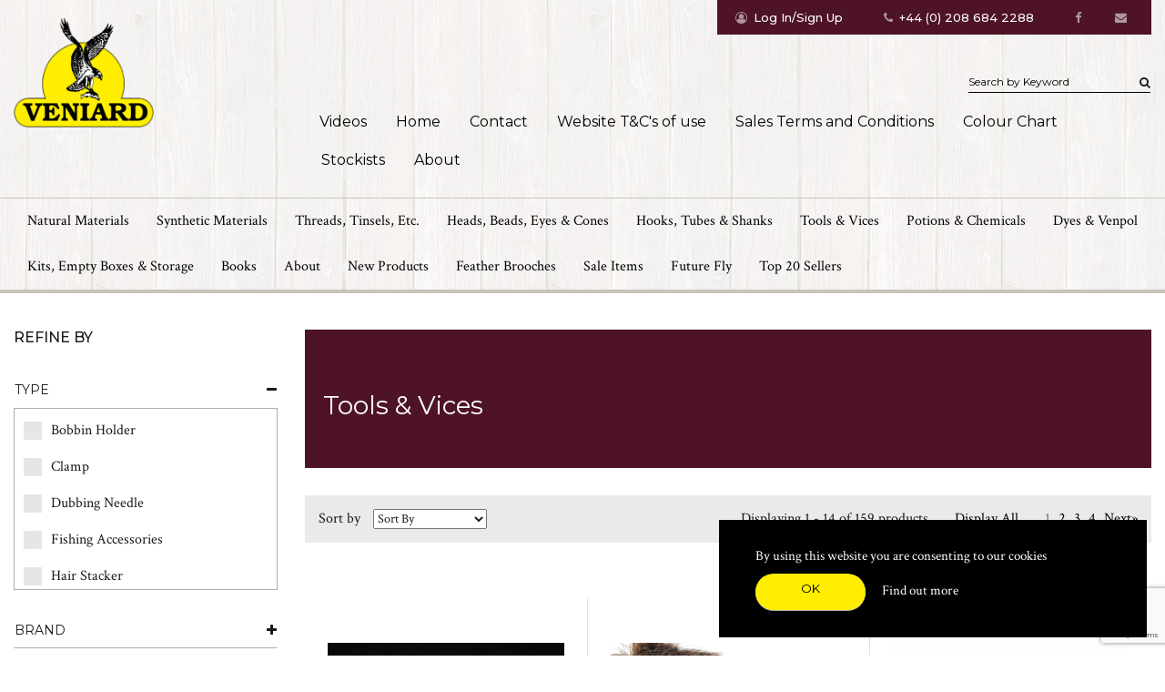

--- FILE ---
content_type: text/html; charset=UTF-8
request_url: https://www.veniard.com/tools-vices/c/111
body_size: 7682
content:
<!DOCTYPE html>
<html>
<head>
	<meta charset="utf-8">
<meta http-equiv="X-UA-Compatible" content="IE=edge,chrome=1">
<title>Tools & Vices</title>
<meta name="description" content="">
<meta name="keywords" content="">
<meta name="author" content="360ss.com" />

<meta name="viewport" content="width=device-width, initial-scale=1">
<link rel='shortcut icon' type='image/x-icon' href='/favicon.ico' />
<link rel="next" href="https://www.veniard.com/tools-vices/c/111?nP=2" />
<!--
<link href="/css/bootstrap.min.css" rel="stylesheet" type="text/css">
<link href="/css/bootstrap-theme.min.css" rel="stylesheet" type="text/css">
<link href="/js/nivo-slider/themes/default/default.css" rel="stylesheet" type="text/css">
<link href="/css/jquery-ui-1.10.3.custom.min.css" rel="stylesheet" />
<link href="/css/lightbox.css" rel="stylesheet" />
<link href="/css/jquery.bxslider.css" rel="stylesheet" />
<link href="/css/main_style.css" rel="stylesheet" />
-->

<script src='https://www.google.com/recaptcha/api.js'></script>

<link rel="preconnect" href="https://fonts.googleapis.com">
<link rel="preconnect" href="https://fonts.gstatic.com" crossorigin>
<link href="https://fonts.googleapis.com/css2?family=Cardo:ital,wght@0,400;0,700;1,400&family=Crimson+Text:ital,wght@0,400;0,600;0,700;1,400;1,600;1,700&family=Montserrat:ital,wght@0,100..900;1,100..900&display=swap" rel="stylesheet">

<!-- Font Awesome -->
<link href="/css/font-awesome.min.css" rel="stylesheet" type="text/css">

<!-- CSS -->
<link href="https://code.jquery.com/ui/1.12.1/themes/base/jquery-ui.css" rel="stylesheet">
<link href="/css/slick.css" rel="stylesheet" type="text/css">
<link href="/css/slick-theme.css" rel="stylesheet" type="text/css">
<link href="/css/bootstrap-main.css?v=2" rel="stylesheet" type="text/css">

<!-- Global site tag (gtag.js) - Google Analytics -->
<script async src="https://www.googletagmanager.com/gtag/js?id=G-VG8SB98S45"></script>
<script>
  window.dataLayer = window.dataLayer || [];
  function gtag(){dataLayer.push(arguments);}
  gtag('js', new Date());

  gtag('config', 'G-VG8SB98S45');
</script>
</head>
<body>
	

<div class="header" style="background-image: url('/img/repeating_wood_pattern.jpg');">

	<div class="container-fluid">
		<div class="row">

			<div class="col-sm-2 hidden-xs">
				<div class="logo">
					<a href="/"><img src="/img/Veniard_Logo.png" alt="Veniard" /></a>
				</div>
			</div>

			<div class="col-md-9 col-md-offset-1 col-md-9">

				<div class="navigation">


						<nav class="navbar navbar-default">
							<div class="navbar-header hidden-sm hidden-md hidden-lg">
								<div class="logo">
									<a class="navbar-brand" href="/">
										<img alt="Brand" src="/img/Veniard_Logo.png" alt="Veniard">
									</a>
								</div>

																	<button type="button" class="navbar-toggle collapsed" data-toggle="collapse" data-target="#navigation-toggle" aria-expanded="false">
										<span>Menu</span>
										<i class="fa fa-bars" aria-hidden="true"></i>
									</button>
															</div>

													<div class="collapse navbar-collapse" id="navigation-toggle">

								<form class="navbar-form navbar-right hidden-sm" id="headerSearchForm" accept-charset="UTF-8" method="GET" action="/search/">
									<div class="form-group">
										<input type="text" name="s" class="form-control" placeholder="Search by Keyword">
										<i class="fa fa-search" aria-hidden="true" style="cursor:pointer"></i>
									</div>
								</form>

								<ul class="nav nav-pills pull-right">
																			<li>
											<a href="/videos" >
		                                        Videos		                                    </a>
										</li>
																			<li>
											<a href="/" >
		                                        Home		                                    </a>
										</li>
																			<li>
											<a href="/contact-us" >
		                                        Contact		                                    </a>
										</li>
																			<li>
											<a href="/terms-and-conditions" >
		                                        Website T&C's of use		                                    </a>
										</li>
																			<li>
											<a href="/sales-terms-and-conditions" >
		                                        Sales Terms and Conditions		                                    </a>
										</li>
																			<li>
											<a href="/colour-cart" >
		                                        Colour Chart		                                    </a>
										</li>
																			<li>
											<a href="/stockists" >
		                                        Stockists		                                    </a>
										</li>
																			<li>
											<a href="/about" >
		                                        About		                                    </a>
										</li>
																	</ul>

						    </div><!-- /.navbar-collapse -->
						</nav>
					

				</div>
			</div>

			<div class="login-bar">


				
					<i class="fa fa-user-circle-o" aria-hidden="true"></i>
					<a href="/account/signin">Log In/Sign Up</a>
				
				<p class="phone"><i class="fa fa-phone" aria-hidden="true"></i> +44 (0) 208 684 2288</p>

				<a href="https://www.facebook.com/Veniard-274986679254896/" target="_blank" class="icons facebook"><i class="fa fa-facebook" aria-hidden="true"></i></a>

				<a href="/cdn-cgi/l/email-protection#ddaebcb1b8ae9dabb8b3b4bcafb9f3beb2b0" class="icons"><i class="fa fa-envelope" aria-hidden="true"></i></a>

			</div>

		</div>

	</div>



	<div class="cat-nav">
		<div class="container-fluid">
			<div class="row">
				<div class="col-md-12">

											<nav class="navbar navbar-default">

							<div class="navbar-header">
								<button type="button" class="navbar-toggle collapsed" data-toggle="collapse" data-target="#cat-nav-toggle" aria-expanded="false">
									<span>Categories</span>
									<i class="fa fa-bars" aria-hidden="true"></i>
								</button>
							</div>

							<div class="collapse navbar-collapse" id="cat-nav-toggle">
								<ul class="nav navbar-nav">
									
										
											<li class="dropdown non-mega">

												<a href="/natural-materials/c/84" class="dropdown-toggle" role="button" aria-haspopup="true" aria-expanded="false">Natural Materials </a>
												<ul class="dropdown-menu small">
																																											<li><a href="/feather/c/85">Feather</a></li>
																																																									<li><a href="/hair-furs/c/86">Hair & Furs</a></li>
																																																									<li><a href="/dubbing/c/122">Naturals Dubbings</a></li>
																																																									<li><a href="/capes/c/144">Capes</a></li>
																																							</ul>

									        </li>

										
									
										
											<li class="dropdown non-mega">

												<a href="/synthetic-materials/c/88" class="dropdown-toggle" role="button" aria-haspopup="true" aria-expanded="false">Synthetic Materials </a>
												<ul class="dropdown-menu small">
																																											<li><a href="/synthetic-dubbing/c/123">Synthetic Dubbing</a></li>
																																																									<li><a href="/synthetic-hairs-furs/c/139">Synthetic Hairs & Furs</a></li>
																																																									<li><a href="/brushes-chenilles-synthetic-hackle/c/89">Brushes, Chenille's & Synthetic Hackle</a></li>
																																																									<li><a href="/sheets-films/c/91">Sheets & Films</a></li>
																																																									<li><a href="/hanked-materials/c/124">Hanked Materials</a></li>
																																																									<li><a href="/legs/c/137">Legs</a></li>
																																																									<li><a href="/foam/c/136">Foam</a></li>
																																																									<li><a href="/preformed-bodies-tails/c/138">Preformed Bodies & Tails</a></li>
																																																									<li><a href="/body-materials/c/135">Body Materials</a></li>
																																																									<li><a href="/mylar-piping-braids/c/100">Mylar Piping & Braids</a></li>
																																																									<li><a href="/multi-cards/c/141">Multi Cards</a></li>
																																							</ul>

									        </li>

										
									
										
											<li class="dropdown non-mega">

												<a href="/threads-tinsels-etc/c/93" class="dropdown-toggle" role="button" aria-haspopup="true" aria-expanded="false">Threads, Tinsels, Etc. </a>
												<ul class="dropdown-menu small">
																																											<li><a href="/threads/c/94">Threads</a></li>
																																																									<li><a href="/yarns/c/95">Yarns</a></li>
																																																									<li><a href="/mylar-piping-braids/c/100">Mylar Piping & Braids</a></li>
																																																									<li><a href="/flat-mylar-umy/c/99">Flat Mylar (UMY)</a></li>
																																																									<li><a href="/tinsels/c/98">Tinsels</a></li>
																																																									<li><a href="/flosses/c/96">Flosses</a></li>
																																																									<li><a href="/thread-storage-accessories/c/101">Thread Storage & accessories </a></li>
																																																									<li><a href="/wires/c/97">Wires</a></li>
																																							</ul>

									        </li>

										
									
										
											<li class="dropdown non-mega">

												<a href="/heads-beads-cones/c/102" class="dropdown-toggle" role="button" aria-haspopup="true" aria-expanded="false">Heads, Beads, Eyes & Cones </a>
												<ul class="dropdown-menu small">
																																											<li><a href="/eyes/c/106">Eyes</a></li>
																																																									<li><a href="/cones/c/105">Cones</a></li>
																																																									<li><a href="/beads/c/104">Beads</a></li>
																																																									<li><a href="/heads/c/103">Heads</a></li>
																																							</ul>

									        </li>

										
									
										
											<li class="dropdown non-mega">

												<a href="/hooks-tubes-shanks/c/107" class="dropdown-toggle" role="button" aria-haspopup="true" aria-expanded="false">Hooks, Tubes & Shanks </a>
												<ul class="dropdown-menu small">
																																											<li><a href="/hooks/c/108">Hooks</a></li>
																																																									<li><a href="/shanks/c/110">Shanks</a></li>
																																																									<li><a href="/tubes/c/109">Tubes & Tubing</a></li>
																																							</ul>

									        </li>

										
									
										
											<li class="dropdown non-mega">

												<a href="/tools-vices/c/111" class="dropdown-toggle" role="button" aria-haspopup="true" aria-expanded="false">Tools & Vices </a>
												<ul class="dropdown-menu small">
																																											<li><a href="/tools/c/112">Tools</a></li>
																																																									<li><a href="/vices/c/113">Vices</a></li>
																																																									<li><a href="/vice-accessories/c/114">Vice Accessories</a></li>
																																																									<li><a href="/fishing-tools-accessories/c/115">Fishing Tools & Accessories </a></li>
																																							</ul>

									        </li>

										
									
										
											<li class="dropdown non-mega">

												<a href="/potions-chemicals/c/116" class="dropdown-toggle" role="button" aria-haspopup="true" aria-expanded="false">Potions & Chemicals  </a>
												<ul class="dropdown-menu small">
																																											<li><a href="/uv-resin/c/117">UV Resin</a></li>
																																																									<li><a href="/cellire-head-cement/c/119">Cellire & Head Cement</a></li>
																																																									<li><a href="/glues/c/120">Glues</a></li>
																																																									<li><a href="/floatants-sinkants-desiccants/c/121">Floatants, Sinkants & Desiccants </a></li>
																																																									<li><a href="/waxes/c/118">Waxes</a></li>
																																							</ul>

									        </li>

										
									
																					<li>
												<a href="/dyes/c/125"  >
			                                        Dyes & Venpol			                                    </a>
											</li>
										
									
										
											<li class="dropdown non-mega">

												<a href="/kits-empty-boxes-storage/c/126" class="dropdown-toggle" role="button" aria-haspopup="true" aria-expanded="false">Kits, Empty Boxes & Storage </a>
												<ul class="dropdown-menu small">
																																											<li><a href="/kits/c/129">Kits</a></li>
																																																									<li><a href="/storage/c/130">Empty Boxes & Storage</a></li>
																																							</ul>

									        </li>

										
									
																					<li>
												<a href="/books/c/131"  >
			                                        Books			                                    </a>
											</li>
										
									
																					<li>
												<a href="/about"  >
			                                        About			                                    </a>
											</li>
										
									
																					<li>
												<a href="/new-products/c/142"  >
			                                        New Products			                                    </a>
											</li>
										
									
																					<li>
												<a href="/feather-brooches/c/146"  >
			                                        Feather Brooches			                                    </a>
											</li>
										
									
																					<li>
												<a href="/sale-items/c/147"  >
			                                        Sale Items			                                    </a>
											</li>
										
									
																					<li>
												<a href="/future-fly/c/151"  >
			                                        Future Fly			                                    </a>
											</li>
										
									
																					<li>
												<a href="/top-20-sellers/c/152"  >
			                                        Top 20 Sellers 			                                    </a>
											</li>
										
																	</ul>
						    </div>

						</nav>
					
				</div>
			</div>

		</div>
	</div>

</div>

	<div class="container-fluid section page">

		<div class="row">

			<div class="col-sm-9 col-sm-push-3">

				<div class="section-title-hero">
					<div class="text">
						<h1>Tools & Vices</h1>
					</div>

					
				</div>

				<div class="section-intro">
									</div>

				<div class="products">
					
<div class="mix-bar small">

	<div id="sortby_wrp">
        <label for="sortby_filter">Sort by</label>
        <select name="sortby_filter" id="sortby_filter">
                                <option value="sP=" selected >Sort By</option>
                                <option value="sP=POP"  >Popularity</option>
                                <option value="sP=PHL"  >Price: High to Low</option>
                                <option value="sP=PLH"  >Price: Low to High</option>
                                <option value="sP=NAZ"  >Name: A-Z</option>
                                <option value="sP=NZA"  >Name: Z-A</option>
                    </select>
	</div>


	<div class="pagenav">

		<div class="Display">
			<span>Displaying 1 -
				14									of	159 products
							</span>
		</div>

		<div class="Display-all">
			<a href='?dA=1'>Display All</a>		</div>

		<div class="Display-page">
												<span class="disabled">1</span>
																						<a href="?nP=2">2</a>
																											<a href="?nP=3">3</a>
																											<a href="?nP=4">4</a>
																											<a href="?nP=2"> Next&raquo;</a>
														</div>

	</div>
</div>


<div class="clearfix"></div>

<div class="container-fluid">
	<div class="row">
		<div class="border-boxes">
			
				<div class="flex-wrap">
											
						<div class="col-md-4 col-sm-6 col-xs-12">
							<div class="box-border">

								<div class="display-frame">
									<a href="/smhaen-dubbing-needle/p/7547">
										<!--  -->

										<!-- <div class="display-frame-overlay"></div> -->

										<!-- <div class="overlay-button">
											<a href="/smhaen-dubbing-needle/p/7547" class="btn btn-default">View Details</a>
										</div> -->

																					<img src="/images_products/L_7547_77ec74f9ee2e90b3fed00b9a3d3bb5a1.jpg" alt="SMHAEN Dubbing Needle " />
                                        
										<!-- <p class="manu-text"></p> -->

										<p class="prod-text">SMHAEN Dubbing Needle </p>
                                        									</a>
								</div>


								<div class="frame-options">
									

									
										
										<div class="colors-options">
																					</div>

									
									<!-- <div class="frame-add">
										<form action="/basket/add" method="post" class="frmOrderFast">
											<input type="hidden" name="intProductId" value="7547"  />
											<input type="hidden" name="intQuantity" id="intQuantity" value="1" />
											<button type="submit" class="add-to-basket"><span>Add To basket</span> <i class="fa fa-shopping-cart"></i></button>
										</form>
									</div> -->
								</div>
							</div>
						</div>
											
						<div class="col-md-4 col-sm-6 col-xs-12">
							<div class="box-border">

								<div class="display-frame">
									<a href="/hareline-ceramic-zirconia-dubbing-rake/p/7112">
										<!--  -->

										<!-- <div class="display-frame-overlay"></div> -->

										<!-- <div class="overlay-button">
											<a href="/hareline-ceramic-zirconia-dubbing-rake/p/7112" class="btn btn-default">View Details</a>
										</div> -->

																					<img src="/images_products/L_7112_41b1e01d9d9b0d7a4fb38b31facafe0f.jpg" alt="Hareline Ceramic Zirconia Dubbing Rake" />
                                        
										<!-- <p class="manu-text"></p> -->

										<p class="prod-text">Hareline Ceramic Zirconia Dubbing Rake</p>
                                        									</a>
								</div>


								<div class="frame-options">
									

									
										
										<div class="colors-options">
																					</div>

									
									<!-- <div class="frame-add">
										<form action="/basket/add" method="post" class="frmOrderFast">
											<input type="hidden" name="intProductId" value="7112"  />
											<input type="hidden" name="intQuantity" id="intQuantity" value="1" />
											<button type="submit" class="add-to-basket"><span>Add To basket</span> <i class="fa fa-shopping-cart"></i></button>
										</form>
									</div> -->
								</div>
							</div>
						</div>
											
						<div class="col-md-4 col-sm-6 col-xs-12">
							<div class="box-border">

								<div class="display-frame">
									<a href="/renomed-scissors/p/5479">
										<!--  -->

										<!-- <div class="display-frame-overlay"></div> -->

										<!-- <div class="overlay-button">
											<a href="/renomed-scissors/p/5479" class="btn btn-default">View Details</a>
										</div> -->

																					<img src="/images_products/L_5479_336753ab94e00f5edd5450ad0ef72aae.png" alt="Renomed Scissors" />
                                        
										<!-- <p class="manu-text"></p> -->

										<p class="prod-text">Renomed Scissors</p>
                                        									</a>
								</div>


								<div class="frame-options">
									

									
										
										<div class="colors-options">
																					</div>

									
									<!-- <div class="frame-add">
										<form action="/basket/add" method="post" class="frmOrderFast">
											<input type="hidden" name="intProductId" value="5479"  />
											<input type="hidden" name="intQuantity" id="intQuantity" value="1" />
											<button type="submit" class="add-to-basket"><span>Add To basket</span> <i class="fa fa-shopping-cart"></i></button>
										</form>
									</div> -->
								</div>
							</div>
						</div>
											
						<div class="col-md-4 col-sm-6 col-xs-12">
							<div class="box-border">

								<div class="display-frame">
									<a href="/stonfo-617-command-grip/p/7596">
										<!--  -->

										<!-- <div class="display-frame-overlay"></div> -->

										<!-- <div class="overlay-button">
											<a href="/stonfo-617-command-grip/p/7596" class="btn btn-default">View Details</a>
										</div> -->

																					<img src="/img/no_image.jpg" alt="Image coming soon" />
										
										<!-- <p class="manu-text"></p> -->

										<p class="prod-text">Stonfo 617 Command Grip</p>
                                        									</a>
								</div>


								<div class="frame-options">
									

									
										
										<div class="colors-options">
																					</div>

									
									<!-- <div class="frame-add">
										<form action="/basket/add" method="post" class="frmOrderFast">
											<input type="hidden" name="intProductId" value="7596"  />
											<input type="hidden" name="intQuantity" id="intQuantity" value="1" />
											<button type="submit" class="add-to-basket"><span>Add To basket</span> <i class="fa fa-shopping-cart"></i></button>
										</form>
									</div> -->
								</div>
							</div>
						</div>
											
						<div class="col-md-4 col-sm-6 col-xs-12">
							<div class="box-border">

								<div class="display-frame">
									<a href="/veniard-non-skid-hackle-plier/p/6873">
										<!--  -->

										<!-- <div class="display-frame-overlay"></div> -->

										<!-- <div class="overlay-button">
											<a href="/veniard-non-skid-hackle-plier/p/6873" class="btn btn-default">View Details</a>
										</div> -->

																					<img src="/images_products/L_6873_7c99f9c08c5498043227066e3e7eb10a.jpg" alt="Veniard Non Skid Hackle Plier" />
                                        
										<!-- <p class="manu-text"></p> -->

										<p class="prod-text">Veniard Non Skid Hackle Plier</p>
                                        									</a>
								</div>


								<div class="frame-options">
									

									
										
										<div class="colors-options">
																					</div>

									
									<!-- <div class="frame-add">
										<form action="/basket/add" method="post" class="frmOrderFast">
											<input type="hidden" name="intProductId" value="6873"  />
											<input type="hidden" name="intQuantity" id="intQuantity" value="1" />
											<button type="submit" class="add-to-basket"><span>Add To basket</span> <i class="fa fa-shopping-cart"></i></button>
										</form>
									</div> -->
								</div>
							</div>
						</div>
											
						<div class="col-md-4 col-sm-6 col-xs-12">
							<div class="box-border">

								<div class="display-frame">
									<a href="/stonfo-stf750-hackle-hook-gauge/p/7556">
										<!--  -->

										<!-- <div class="display-frame-overlay"></div> -->

										<!-- <div class="overlay-button">
											<a href="/stonfo-stf750-hackle-hook-gauge/p/7556" class="btn btn-default">View Details</a>
										</div> -->

																					<img src="/images_products/L_7556_94ff6e0cdf9755b7f33952b32eacc51d.jpg" alt="Stonfo STF750 Hackle & Hook Gauge" />
                                        
										<!-- <p class="manu-text"></p> -->

										<p class="prod-text">Stonfo STF750 Hackle & Hook Gauge</p>
                                        									</a>
								</div>


								<div class="frame-options">
									

									
										
										<div class="colors-options">
																					</div>

									
									<!-- <div class="frame-add">
										<form action="/basket/add" method="post" class="frmOrderFast">
											<input type="hidden" name="intProductId" value="7556"  />
											<input type="hidden" name="intQuantity" id="intQuantity" value="1" />
											<button type="submit" class="add-to-basket"><span>Add To basket</span> <i class="fa fa-shopping-cart"></i></button>
										</form>
									</div> -->
								</div>
							</div>
						</div>
											
						<div class="col-md-4 col-sm-6 col-xs-12">
							<div class="box-border">

								<div class="display-frame">
									<a href="/tc-premium-kit-2/p/6776">
										<!--  -->

										<!-- <div class="display-frame-overlay"></div> -->

										<!-- <div class="overlay-button">
											<a href="/tc-premium-kit-2/p/6776" class="btn btn-default">View Details</a>
										</div> -->

																					<img src="/images_products/L_6776_bb6af2d4a7c65e628eff4b7835ee020d.png" alt="TC Premium Kit 2" />
                                        
										<!-- <p class="manu-text"></p> -->

										<p class="prod-text">TC Premium Kit 2</p>
                                        									</a>
								</div>


								<div class="frame-options">
									

									
										
										<div class="colors-options">
																					</div>

									
									<!-- <div class="frame-add">
										<form action="/basket/add" method="post" class="frmOrderFast">
											<input type="hidden" name="intProductId" value="6776"  />
											<input type="hidden" name="intQuantity" id="intQuantity" value="1" />
											<button type="submit" class="add-to-basket"><span>Add To basket</span> <i class="fa fa-shopping-cart"></i></button>
										</form>
									</div> -->
								</div>
							</div>
						</div>
											
						<div class="col-md-4 col-sm-6 col-xs-12">
							<div class="box-border">

								<div class="display-frame">
									<a href="/veniard-fine-point-scissors/p/5519">
										<!--  -->

										<!-- <div class="display-frame-overlay"></div> -->

										<!-- <div class="overlay-button">
											<a href="/veniard-fine-point-scissors/p/5519" class="btn btn-default">View Details</a>
										</div> -->

																					<img src="/images_products/L_Fine Point Scissors.jpg" alt="Veniard Fine Point scissors" />
                                        
										<!-- <p class="manu-text"></p> -->

										<p class="prod-text">Veniard Fine Point scissors</p>
                                        									</a>
								</div>


								<div class="frame-options">
									

									
										
										<div class="colors-options">
																					</div>

									
									<!-- <div class="frame-add">
										<form action="/basket/add" method="post" class="frmOrderFast">
											<input type="hidden" name="intProductId" value="5519"  />
											<input type="hidden" name="intQuantity" id="intQuantity" value="1" />
											<button type="submit" class="add-to-basket"><span>Add To basket</span> <i class="fa fa-shopping-cart"></i></button>
										</form>
									</div> -->
								</div>
							</div>
						</div>
											
						<div class="col-md-4 col-sm-6 col-xs-12">
							<div class="box-border">

								<div class="display-frame">
									<a href="/smhaen-thread-splitter/p/7504">
										<!--  -->

										<!-- <div class="display-frame-overlay"></div> -->

										<!-- <div class="overlay-button">
											<a href="/smhaen-thread-splitter/p/7504" class="btn btn-default">View Details</a>
										</div> -->

																					<img src="/images_products/L_7504_81af3e3524a29fd371d2877353f1a096.jpg" alt="SMHAEN Thread Splitter" />
                                        
										<!-- <p class="manu-text"></p> -->

										<p class="prod-text">SMHAEN Thread Splitter</p>
                                        									</a>
								</div>


								<div class="frame-options">
									

									
										
										<div class="colors-options">
																					</div>

									
									<!-- <div class="frame-add">
										<form action="/basket/add" method="post" class="frmOrderFast">
											<input type="hidden" name="intProductId" value="7504"  />
											<input type="hidden" name="intQuantity" id="intQuantity" value="1" />
											<button type="submit" class="add-to-basket"><span>Add To basket</span> <i class="fa fa-shopping-cart"></i></button>
										</form>
									</div> -->
								</div>
							</div>
						</div>
											
						<div class="col-md-4 col-sm-6 col-xs-12">
							<div class="box-border">

								<div class="display-frame">
									<a href="/stonfo-723-cdc-block/p/6781">
										<!--  -->

										<!-- <div class="display-frame-overlay"></div> -->

										<!-- <div class="overlay-button">
											<a href="/stonfo-723-cdc-block/p/6781" class="btn btn-default">View Details</a>
										</div> -->

																					<img src="/images_products/L_6781_84077ead591740441a0974cdde537e11.jpg" alt="Stonfo 723 CDC Block" />
                                        
										<!-- <p class="manu-text"></p> -->

										<p class="prod-text">Stonfo 723 CDC Block</p>
                                        									</a>
								</div>


								<div class="frame-options">
									

									
										
										<div class="colors-options">
																					</div>

									
									<!-- <div class="frame-add">
										<form action="/basket/add" method="post" class="frmOrderFast">
											<input type="hidden" name="intProductId" value="6781"  />
											<input type="hidden" name="intQuantity" id="intQuantity" value="1" />
											<button type="submit" class="add-to-basket"><span>Add To basket</span> <i class="fa fa-shopping-cart"></i></button>
										</form>
									</div> -->
								</div>
							</div>
						</div>
											
						<div class="col-md-4 col-sm-6 col-xs-12">
							<div class="box-border">

								<div class="display-frame">
									<a href="/stonfo-725-thread-cutter/p/6782">
										<!--  -->

										<!-- <div class="display-frame-overlay"></div> -->

										<!-- <div class="overlay-button">
											<a href="/stonfo-725-thread-cutter/p/6782" class="btn btn-default">View Details</a>
										</div> -->

																					<img src="/images_products/L_6782_015e3b870c6f8f4ca03a76ee0591a9b6.jpg" alt="Stonfo 725 Thread Cutter" />
                                        
										<!-- <p class="manu-text"></p> -->

										<p class="prod-text">Stonfo 725 Thread Cutter</p>
                                        									</a>
								</div>


								<div class="frame-options">
									

									
										
										<div class="colors-options">
																					</div>

									
									<!-- <div class="frame-add">
										<form action="/basket/add" method="post" class="frmOrderFast">
											<input type="hidden" name="intProductId" value="6782"  />
											<input type="hidden" name="intQuantity" id="intQuantity" value="1" />
											<button type="submit" class="add-to-basket"><span>Add To basket</span> <i class="fa fa-shopping-cart"></i></button>
										</form>
									</div> -->
								</div>
							</div>
						</div>
											
						<div class="col-md-4 col-sm-6 col-xs-12">
							<div class="box-border">

								<div class="display-frame">
									<a href="/stonfo-726-cdc-winding-tool/p/6783">
										<!--  -->

										<!-- <div class="display-frame-overlay"></div> -->

										<!-- <div class="overlay-button">
											<a href="/stonfo-726-cdc-winding-tool/p/6783" class="btn btn-default">View Details</a>
										</div> -->

																					<img src="/images_products/L_6783_7a1b45a78fc4e04ef2419b19206e5aa2.jpg" alt="Stonfo 726 CDC Winding Tool" />
                                        
										<!-- <p class="manu-text"></p> -->

										<p class="prod-text">Stonfo 726 CDC Winding Tool</p>
                                        									</a>
								</div>


								<div class="frame-options">
									

									
										
										<div class="colors-options">
																					</div>

									
									<!-- <div class="frame-add">
										<form action="/basket/add" method="post" class="frmOrderFast">
											<input type="hidden" name="intProductId" value="6783"  />
											<input type="hidden" name="intQuantity" id="intQuantity" value="1" />
											<button type="submit" class="add-to-basket"><span>Add To basket</span> <i class="fa fa-shopping-cart"></i></button>
										</form>
									</div> -->
								</div>
							</div>
						</div>
									</div>

				<div id="dialog-modal" title="Basket" class="no-display"> </div>

			
		</div>
	</div>
</div>

<div class="clearfix"></div>

<div class="mix-bar small">
	<div class="pagenav pagenav-bottom">
		<div class="Display-page">
												<span class="disabled">1</span>
																						<a href="?nP=2">2</a>
																											<a href="?nP=3">3</a>
																											<a href="?nP=4">4</a>
																											<a href="?nP=2" class="next-page"> Next &raquo;</a>
														</div>
	</div>
</div>
<div class="clearfix"></div>
				</div>
			</div>


			<div class="col-sm-3 col-sm-pull-9">
				
<div class="store-side-menu">

	<h4 class="side-menu-title">Refine by</h4>

	        				<div class="dynamic-menu">

            <div class="dynamic-menu-title ">
				Type									<i class="fa fa-minus" aria-hidden="true"></i>
							</div>


			<div class="dynamic-menu-options dynamic-menu-open" style="display: block;" >
									<div class="dm-opt">

						<div class="control-group">
						    <label class="control control-checkbox">
								
						        Bobbin Holder						            <input id="opt[Type][]" name="opt[Type][]" value="Type::Bobbin Holder" type="checkbox" class="dynNavOpt"  />
						        <div class="control_indicator"></div>
						    </label>
						</div>
					</div>
									<div class="dm-opt">

						<div class="control-group">
						    <label class="control control-checkbox">
								
						        Clamp						            <input id="opt[Type][]" name="opt[Type][]" value="Type::Clamp" type="checkbox" class="dynNavOpt"  />
						        <div class="control_indicator"></div>
						    </label>
						</div>
					</div>
									<div class="dm-opt">

						<div class="control-group">
						    <label class="control control-checkbox">
								
						        Dubbing Needle						            <input id="opt[Type][]" name="opt[Type][]" value="Type::Dubbing Needle" type="checkbox" class="dynNavOpt"  />
						        <div class="control_indicator"></div>
						    </label>
						</div>
					</div>
									<div class="dm-opt">

						<div class="control-group">
						    <label class="control control-checkbox">
								
						        Fishing Accessories 						            <input id="opt[Type][]" name="opt[Type][]" value="Type::Fishing Accessories " type="checkbox" class="dynNavOpt"  />
						        <div class="control_indicator"></div>
						    </label>
						</div>
					</div>
									<div class="dm-opt">

						<div class="control-group">
						    <label class="control control-checkbox">
								
						        Hair Stacker						            <input id="opt[Type][]" name="opt[Type][]" value="Type::Hair Stacker" type="checkbox" class="dynNavOpt"  />
						        <div class="control_indicator"></div>
						    </label>
						</div>
					</div>
									<div class="dm-opt">

						<div class="control-group">
						    <label class="control control-checkbox">
								
						        Half Hitch Tools						            <input id="opt[Type][]" name="opt[Type][]" value="Type::Half Hitch Tools" type="checkbox" class="dynNavOpt"  />
						        <div class="control_indicator"></div>
						    </label>
						</div>
					</div>
									<div class="dm-opt">

						<div class="control-group">
						    <label class="control control-checkbox">
								
						        Plier						            <input id="opt[Type][]" name="opt[Type][]" value="Type::Plier" type="checkbox" class="dynNavOpt"  />
						        <div class="control_indicator"></div>
						    </label>
						</div>
					</div>
									<div class="dm-opt">

						<div class="control-group">
						    <label class="control control-checkbox">
								
						        Tool Sets						            <input id="opt[Type][]" name="opt[Type][]" value="Type::Tool Sets" type="checkbox" class="dynNavOpt"  />
						        <div class="control_indicator"></div>
						    </label>
						</div>
					</div>
									<div class="dm-opt">

						<div class="control-group">
						    <label class="control control-checkbox">
								
						        Whip Finish						            <input id="opt[Type][]" name="opt[Type][]" value="Type::Whip Finish" type="checkbox" class="dynNavOpt"  />
						        <div class="control_indicator"></div>
						    </label>
						</div>
					</div>
									<div class="dm-opt">

						<div class="control-group">
						    <label class="control control-checkbox">
								
						        Vices						            <input id="opt[Type][]" name="opt[Type][]" value="Type::Vices" type="checkbox" class="dynNavOpt"  />
						        <div class="control_indicator"></div>
						    </label>
						</div>
					</div>
									<div class="dm-opt">

						<div class="control-group">
						    <label class="control control-checkbox">
								
						        Vice Accessory 						            <input id="opt[Type][]" name="opt[Type][]" value="Type::Vice Accessory " type="checkbox" class="dynNavOpt"  />
						        <div class="control_indicator"></div>
						    </label>
						</div>
					</div>
							</div>

		</div>
        				<div class="dynamic-menu">

            <div class="dynamic-menu-title border">
				Brand								    <i class="fa fa-plus" aria-hidden="true"></i>
							</div>


			<div class="dynamic-menu-options " style="display: none;" >
									<div class="dm-opt">

						<div class="control-group">
						    <label class="control control-checkbox">
								
						        Veniard						            <input id="opt[Brand][]" name="opt[Brand][]" value="Brand::Veniard" type="checkbox" class="dynNavOpt"  />
						        <div class="control_indicator"></div>
						    </label>
						</div>
					</div>
									<div class="dm-opt">

						<div class="control-group">
						    <label class="control control-checkbox">
								
						        Stonfo						            <input id="opt[Brand][]" name="opt[Brand][]" value="Brand::Stonfo" type="checkbox" class="dynNavOpt"  />
						        <div class="control_indicator"></div>
						    </label>
						</div>
					</div>
									<div class="dm-opt">

						<div class="control-group">
						    <label class="control control-checkbox">
								
						        Petitjean						            <input id="opt[Brand][]" name="opt[Brand][]" value="Brand::Petitjean" type="checkbox" class="dynNavOpt"  />
						        <div class="control_indicator"></div>
						    </label>
						</div>
					</div>
									<div class="dm-opt">

						<div class="control-group">
						    <label class="control control-checkbox">
								
						        Smhaen						            <input id="opt[Brand][]" name="opt[Brand][]" value="Brand::Smhaen" type="checkbox" class="dynNavOpt"  />
						        <div class="control_indicator"></div>
						    </label>
						</div>
					</div>
									<div class="dm-opt">

						<div class="control-group">
						    <label class="control control-checkbox">
								
						        Snowbee						            <input id="opt[Brand][]" name="opt[Brand][]" value="Brand::Snowbee" type="checkbox" class="dynNavOpt"  />
						        <div class="control_indicator"></div>
						    </label>
						</div>
					</div>
									<div class="dm-opt">

						<div class="control-group">
						    <label class="control control-checkbox">
								
						        TyWheel						            <input id="opt[Brand][]" name="opt[Brand][]" value="Brand::TyWheel" type="checkbox" class="dynNavOpt"  />
						        <div class="control_indicator"></div>
						    </label>
						</div>
					</div>
									<div class="dm-opt">

						<div class="control-group">
						    <label class="control control-checkbox">
								
						        Renomed						            <input id="opt[Brand][]" name="opt[Brand][]" value="Brand::Renomed" type="checkbox" class="dynNavOpt"  />
						        <div class="control_indicator"></div>
						    </label>
						</div>
					</div>
									<div class="dm-opt">

						<div class="control-group">
						    <label class="control control-checkbox">
								
						        Future Fly						            <input id="opt[Brand][]" name="opt[Brand][]" value="Brand::Future Fly" type="checkbox" class="dynNavOpt"  />
						        <div class="control_indicator"></div>
						    </label>
						</div>
					</div>
							</div>

		</div>
        				<div class="dynamic-menu">

            <div class="dynamic-menu-title border">
				Top 20 Seller								    <i class="fa fa-plus" aria-hidden="true"></i>
							</div>


			<div class="dynamic-menu-options " style="display: none;" >
									<div class="dm-opt">

						<div class="control-group">
						    <label class="control control-checkbox">
								
						        Yes						            <input id="opt[Top 20 Seller][]" name="opt[Top 20 Seller][]" value="Top 20 Seller::Yes" type="checkbox" class="dynNavOpt"  />
						        <div class="control_indicator"></div>
						    </label>
						</div>
					</div>
							</div>

		</div>
        			</div>
			</div>

		</div>
	</div>

	
<footer style="background-image: url('/img/repeating_wood_pattern.jpg');">

    <div class="container-fluid">
        <div class="row  small">
            <div class="col-sm-1">
                <img class="bird-logo" src="/img/logo_footer.png" alt="">
            </div>
            <div class="col-sm-3 col-xs-6">
                <h4 class="footer-title">Contact Veniard</h4>
                <ul>
                    <li> <i class="fa fa-phone" aria-hidden="true"></i> +44 (0) 208 684 2288</li>
                    <li> <i class="fa fa-envelope" aria-hidden="true"></i> <a href="/cdn-cgi/l/email-protection" class="__cf_email__" data-cfemail="4a392b262f390a3c2f24232b382e64292527">[email&#160;protected]</a> </li>
                    <li> <i class="fa fa-map-marker" aria-hidden="true"></i> Veniard Ltd., 69 Gloucester road, Croydon, CR9 2DD</li>
                    <li> <a href="https://www.facebook.com/Veniard-274986679254896/" target="_blank"> <i class="fa fa-facebook" aria-hidden="true"></i> Find us on Facebook </a> </li>
                </ul>
            </div>

                            <div class="col-sm-3 col-xs-6">
                    <h4 class="footer-title">Useful Links</h4>
                    <ul class="compacted">
                                                    <li>
                                <a href="/" >
                                    Home                                </a>
                            </li>
                                                    <li>
                                <a href="/terms-and-conditions" >
                                    Website T&C's of use                                </a>
                            </li>
                                                    <li>
                                <a href="/privacy-policy" >
                                    Privacy Policy                                </a>
                            </li>
                                                    <li>
                                <a href="/cookies" >
                                    Cookies                                </a>
                            </li>
                                                    <li>
                                <a href="/sales-terms-and-conditions" >
                                    Sales Terms and Conditions                                </a>
                            </li>
                                            </ul>
                </div>

                <div class="col-sm-5 col-xs-12">
                    <h4 class="footer-title">Featured Categories</h4>
                    <ul class="compacted double">
                                                    <li>
                                <a href="/natural-materials/c/84" >
                                    Natural Materials                                </a>
                            </li>
                                                    <li>
                                <a href="/synthetic-materials/c/88" >
                                    Synthetic Materials                                </a>
                            </li>
                                                    <li>
                                <a href="/threads-tinsels-etc/c/93" >
                                    Threads, Tinsels, Etc.                                </a>
                            </li>
                                                    <li>
                                <a href="/heads-beads-cones/c/102" >
                                    Heads, Beads, Eyes & Cones                                </a>
                            </li>
                                                    <li>
                                <a href="/hooks-tubes-shanks/c/107" >
                                    Hooks, Tubes & Shanks                                </a>
                            </li>
                                                    <li>
                                <a href="/tools-vices/c/111" >
                                    Tools & Vices                                </a>
                            </li>
                                                    <li>
                                <a href="/potions-chemicals/c/116" >
                                    Potions & Chemicals                                 </a>
                            </li>
                                                    <li>
                                <a href="/dyes/c/125" >
                                    Dyes & Venpol                                </a>
                            </li>
                                                    <li>
                                <a href="/kits-empty-boxes-storage/c/126" >
                                    Kits, Empty Boxes & Storage                                </a>
                            </li>
                                                    <li>
                                <a href="/books/c/131" >
                                    Books                                </a>
                            </li>
                                                    <li>
                                <a href="/about" >
                                    About                                </a>
                            </li>
                                                    <li>
                                <a href="/new-products/c/142" >
                                    New Products                                </a>
                            </li>
                                                    <li>
                                <a href="/feather-brooches/c/146" >
                                    Feather Brooches                                </a>
                            </li>
                                                    <li>
                                <a href="/sale-items/c/147" >
                                    Sale Items                                </a>
                            </li>
                                                    <li>
                                <a href="/future-fly/c/151" >
                                    Future Fly                                </a>
                            </li>
                                                    <li>
                                <a href="/top-20-sellers/c/152" >
                                    Top 20 Sellers                                 </a>
                            </li>
                                            </ul>
                </div>
            
        </div>
    </div>

    <div class="footer-bar small">
        <p>Web design by <a href="http://www.360ss.com/" target="_blank">360</a></p> <p>Veniard Ltd. 2017</p>
    </div>

</footer>


<script data-cfasync="false" src="/cdn-cgi/scripts/5c5dd728/cloudflare-static/email-decode.min.js"></script><script src="https://ajax.googleapis.com/ajax/libs/jquery/3.2.1/jquery.min.js"></script>
<script type="text/javascript" src="/js/jquery.validate.min.js"></script>
<script type="text/javascript" src="/js/slick.min.js"></script>

<script type="text/javascript" src="/js/jquery.validate.min.js"></script>
<!-- <script type="text/javascript" src="/js/jquery-ui-1.10.3.custom.min.js"></script> -->
<script
  src="https://code.jquery.com/ui/1.12.1/jquery-ui.min.js"
  integrity="sha256-VazP97ZCwtekAsvgPBSUwPFKdrwD3unUfSGVYrahUqU="
  crossorigin="anonymous"></script>

<script type="text/javascript" src="/js/jquery.raty.js"></script>

<!-- image zoom functionality - see http://www.elevateweb.co.uk/image-zoom -->
<script type="text/javascript" src="/js/jquery.elevateZoom-3.0.8.min.js"></script>

<script type="text/javascript" src="/js/lightbox.min.js"></script>

<!-- bxSlider Javascript file -->
<script src="/js/jquery.bxslider.min.js"></script>

<script src="/js/velocity.min.js"></script>
<script src="/js/velocity.ui.min.js"></script>

<script src="/js/jquery.zoom.min.js"></script>

<script type="text/javascript" src="/Bootstrap/javascripts/bootstrap.js"></script>
<script type="text/javascript" src="/js/main.js"></script>

<script src="https://maps.googleapis.com/maps/api/js?key=AIzaSyBLvA3flBSP2SLfsoWmMTMfshU0OihDLvI&callback=initMap" async defer></script>

<!-- load the reCAPTCHA v3 -->
<script src="https://www.google.com/recaptcha/api.js?render=6LfzFqEaAAAAAAtQ8pwuzoAKQxgUogBr-Pkb1_Od"></script>
<script>
grecaptcha.ready(function () {
	if ($('#recaptchaResponse').length) {
		grecaptcha.execute('6LfzFqEaAAAAAAtQ8pwuzoAKQxgUogBr-Pkb1_Od', { action: 'contact' }).then(function (token) {
			var recaptchaResponse = document.getElementById('recaptchaResponse');
			recaptchaResponse.value = token;
		});
	}
});
</script>

<div id="cookie_banner">
	<!-- <div id="close_button"></div> -->
	<p>By using this website you are consenting to our cookies</p>
	<div class="clearfix"></div>
	<a class="btn btn-primary" href="#" id="cookie_close_btn">Ok</a>&nbsp;&nbsp;&nbsp;&nbsp;&nbsp;&nbsp;<a href="/cookies" class="white">Find out more</a>
</div>

<script>
$(function() {
	if (readCookie("cookie-banner")==null) {
		$('#cookie_banner').slideDown();
	}
    $("#cookie_banner").on("click", "#cookie_close_btn",function(e){
    	e.preventDefault();
        hideBanner();
    });
});

function hideBanner() {
	createCookie('cookie-banner', 'hidden', 365);
	$('#cookie_banner').slideUp();
}

//Cookies
function createCookie(name, value, days) {
	if (days) {
		var date = new Date();
		date.setTime(date.getTime() + (days * 24 * 60 * 60 * 1000));
		var expires = "; expires=" + date.toGMTString();
	}
	else var expires = "";
	document.cookie = name + "=" + value + expires + "; path=/";
}
function readCookie(name) {
	var nameEQ = name + "=";
	var ca = document.cookie.split(';');
	for (var i = 0; i < ca.length; i++) {
		var c = ca[i];
		while (c.charAt(0) == ' ') c = c.substring(1, c.length);
		if (c.indexOf(nameEQ) == 0) return c.substring(nameEQ.length, c.length);
	}
	return null;
}
function eraseCookie(name) {
	createCookie(name, "", -1);
}
</script><script defer src="https://static.cloudflareinsights.com/beacon.min.js/vcd15cbe7772f49c399c6a5babf22c1241717689176015" integrity="sha512-ZpsOmlRQV6y907TI0dKBHq9Md29nnaEIPlkf84rnaERnq6zvWvPUqr2ft8M1aS28oN72PdrCzSjY4U6VaAw1EQ==" data-cf-beacon='{"version":"2024.11.0","token":"96e140a2307143b4a5083a14d89145ed","r":1,"server_timing":{"name":{"cfCacheStatus":true,"cfEdge":true,"cfExtPri":true,"cfL4":true,"cfOrigin":true,"cfSpeedBrain":true},"location_startswith":null}}' crossorigin="anonymous"></script>
</body>
</html>


--- FILE ---
content_type: text/html; charset=utf-8
request_url: https://www.google.com/recaptcha/api2/anchor?ar=1&k=6LfzFqEaAAAAAAtQ8pwuzoAKQxgUogBr-Pkb1_Od&co=aHR0cHM6Ly93d3cudmVuaWFyZC5jb206NDQz&hl=en&v=PoyoqOPhxBO7pBk68S4YbpHZ&size=invisible&anchor-ms=20000&execute-ms=30000&cb=bg7e9i9jjuep
body_size: 48872
content:
<!DOCTYPE HTML><html dir="ltr" lang="en"><head><meta http-equiv="Content-Type" content="text/html; charset=UTF-8">
<meta http-equiv="X-UA-Compatible" content="IE=edge">
<title>reCAPTCHA</title>
<style type="text/css">
/* cyrillic-ext */
@font-face {
  font-family: 'Roboto';
  font-style: normal;
  font-weight: 400;
  font-stretch: 100%;
  src: url(//fonts.gstatic.com/s/roboto/v48/KFO7CnqEu92Fr1ME7kSn66aGLdTylUAMa3GUBHMdazTgWw.woff2) format('woff2');
  unicode-range: U+0460-052F, U+1C80-1C8A, U+20B4, U+2DE0-2DFF, U+A640-A69F, U+FE2E-FE2F;
}
/* cyrillic */
@font-face {
  font-family: 'Roboto';
  font-style: normal;
  font-weight: 400;
  font-stretch: 100%;
  src: url(//fonts.gstatic.com/s/roboto/v48/KFO7CnqEu92Fr1ME7kSn66aGLdTylUAMa3iUBHMdazTgWw.woff2) format('woff2');
  unicode-range: U+0301, U+0400-045F, U+0490-0491, U+04B0-04B1, U+2116;
}
/* greek-ext */
@font-face {
  font-family: 'Roboto';
  font-style: normal;
  font-weight: 400;
  font-stretch: 100%;
  src: url(//fonts.gstatic.com/s/roboto/v48/KFO7CnqEu92Fr1ME7kSn66aGLdTylUAMa3CUBHMdazTgWw.woff2) format('woff2');
  unicode-range: U+1F00-1FFF;
}
/* greek */
@font-face {
  font-family: 'Roboto';
  font-style: normal;
  font-weight: 400;
  font-stretch: 100%;
  src: url(//fonts.gstatic.com/s/roboto/v48/KFO7CnqEu92Fr1ME7kSn66aGLdTylUAMa3-UBHMdazTgWw.woff2) format('woff2');
  unicode-range: U+0370-0377, U+037A-037F, U+0384-038A, U+038C, U+038E-03A1, U+03A3-03FF;
}
/* math */
@font-face {
  font-family: 'Roboto';
  font-style: normal;
  font-weight: 400;
  font-stretch: 100%;
  src: url(//fonts.gstatic.com/s/roboto/v48/KFO7CnqEu92Fr1ME7kSn66aGLdTylUAMawCUBHMdazTgWw.woff2) format('woff2');
  unicode-range: U+0302-0303, U+0305, U+0307-0308, U+0310, U+0312, U+0315, U+031A, U+0326-0327, U+032C, U+032F-0330, U+0332-0333, U+0338, U+033A, U+0346, U+034D, U+0391-03A1, U+03A3-03A9, U+03B1-03C9, U+03D1, U+03D5-03D6, U+03F0-03F1, U+03F4-03F5, U+2016-2017, U+2034-2038, U+203C, U+2040, U+2043, U+2047, U+2050, U+2057, U+205F, U+2070-2071, U+2074-208E, U+2090-209C, U+20D0-20DC, U+20E1, U+20E5-20EF, U+2100-2112, U+2114-2115, U+2117-2121, U+2123-214F, U+2190, U+2192, U+2194-21AE, U+21B0-21E5, U+21F1-21F2, U+21F4-2211, U+2213-2214, U+2216-22FF, U+2308-230B, U+2310, U+2319, U+231C-2321, U+2336-237A, U+237C, U+2395, U+239B-23B7, U+23D0, U+23DC-23E1, U+2474-2475, U+25AF, U+25B3, U+25B7, U+25BD, U+25C1, U+25CA, U+25CC, U+25FB, U+266D-266F, U+27C0-27FF, U+2900-2AFF, U+2B0E-2B11, U+2B30-2B4C, U+2BFE, U+3030, U+FF5B, U+FF5D, U+1D400-1D7FF, U+1EE00-1EEFF;
}
/* symbols */
@font-face {
  font-family: 'Roboto';
  font-style: normal;
  font-weight: 400;
  font-stretch: 100%;
  src: url(//fonts.gstatic.com/s/roboto/v48/KFO7CnqEu92Fr1ME7kSn66aGLdTylUAMaxKUBHMdazTgWw.woff2) format('woff2');
  unicode-range: U+0001-000C, U+000E-001F, U+007F-009F, U+20DD-20E0, U+20E2-20E4, U+2150-218F, U+2190, U+2192, U+2194-2199, U+21AF, U+21E6-21F0, U+21F3, U+2218-2219, U+2299, U+22C4-22C6, U+2300-243F, U+2440-244A, U+2460-24FF, U+25A0-27BF, U+2800-28FF, U+2921-2922, U+2981, U+29BF, U+29EB, U+2B00-2BFF, U+4DC0-4DFF, U+FFF9-FFFB, U+10140-1018E, U+10190-1019C, U+101A0, U+101D0-101FD, U+102E0-102FB, U+10E60-10E7E, U+1D2C0-1D2D3, U+1D2E0-1D37F, U+1F000-1F0FF, U+1F100-1F1AD, U+1F1E6-1F1FF, U+1F30D-1F30F, U+1F315, U+1F31C, U+1F31E, U+1F320-1F32C, U+1F336, U+1F378, U+1F37D, U+1F382, U+1F393-1F39F, U+1F3A7-1F3A8, U+1F3AC-1F3AF, U+1F3C2, U+1F3C4-1F3C6, U+1F3CA-1F3CE, U+1F3D4-1F3E0, U+1F3ED, U+1F3F1-1F3F3, U+1F3F5-1F3F7, U+1F408, U+1F415, U+1F41F, U+1F426, U+1F43F, U+1F441-1F442, U+1F444, U+1F446-1F449, U+1F44C-1F44E, U+1F453, U+1F46A, U+1F47D, U+1F4A3, U+1F4B0, U+1F4B3, U+1F4B9, U+1F4BB, U+1F4BF, U+1F4C8-1F4CB, U+1F4D6, U+1F4DA, U+1F4DF, U+1F4E3-1F4E6, U+1F4EA-1F4ED, U+1F4F7, U+1F4F9-1F4FB, U+1F4FD-1F4FE, U+1F503, U+1F507-1F50B, U+1F50D, U+1F512-1F513, U+1F53E-1F54A, U+1F54F-1F5FA, U+1F610, U+1F650-1F67F, U+1F687, U+1F68D, U+1F691, U+1F694, U+1F698, U+1F6AD, U+1F6B2, U+1F6B9-1F6BA, U+1F6BC, U+1F6C6-1F6CF, U+1F6D3-1F6D7, U+1F6E0-1F6EA, U+1F6F0-1F6F3, U+1F6F7-1F6FC, U+1F700-1F7FF, U+1F800-1F80B, U+1F810-1F847, U+1F850-1F859, U+1F860-1F887, U+1F890-1F8AD, U+1F8B0-1F8BB, U+1F8C0-1F8C1, U+1F900-1F90B, U+1F93B, U+1F946, U+1F984, U+1F996, U+1F9E9, U+1FA00-1FA6F, U+1FA70-1FA7C, U+1FA80-1FA89, U+1FA8F-1FAC6, U+1FACE-1FADC, U+1FADF-1FAE9, U+1FAF0-1FAF8, U+1FB00-1FBFF;
}
/* vietnamese */
@font-face {
  font-family: 'Roboto';
  font-style: normal;
  font-weight: 400;
  font-stretch: 100%;
  src: url(//fonts.gstatic.com/s/roboto/v48/KFO7CnqEu92Fr1ME7kSn66aGLdTylUAMa3OUBHMdazTgWw.woff2) format('woff2');
  unicode-range: U+0102-0103, U+0110-0111, U+0128-0129, U+0168-0169, U+01A0-01A1, U+01AF-01B0, U+0300-0301, U+0303-0304, U+0308-0309, U+0323, U+0329, U+1EA0-1EF9, U+20AB;
}
/* latin-ext */
@font-face {
  font-family: 'Roboto';
  font-style: normal;
  font-weight: 400;
  font-stretch: 100%;
  src: url(//fonts.gstatic.com/s/roboto/v48/KFO7CnqEu92Fr1ME7kSn66aGLdTylUAMa3KUBHMdazTgWw.woff2) format('woff2');
  unicode-range: U+0100-02BA, U+02BD-02C5, U+02C7-02CC, U+02CE-02D7, U+02DD-02FF, U+0304, U+0308, U+0329, U+1D00-1DBF, U+1E00-1E9F, U+1EF2-1EFF, U+2020, U+20A0-20AB, U+20AD-20C0, U+2113, U+2C60-2C7F, U+A720-A7FF;
}
/* latin */
@font-face {
  font-family: 'Roboto';
  font-style: normal;
  font-weight: 400;
  font-stretch: 100%;
  src: url(//fonts.gstatic.com/s/roboto/v48/KFO7CnqEu92Fr1ME7kSn66aGLdTylUAMa3yUBHMdazQ.woff2) format('woff2');
  unicode-range: U+0000-00FF, U+0131, U+0152-0153, U+02BB-02BC, U+02C6, U+02DA, U+02DC, U+0304, U+0308, U+0329, U+2000-206F, U+20AC, U+2122, U+2191, U+2193, U+2212, U+2215, U+FEFF, U+FFFD;
}
/* cyrillic-ext */
@font-face {
  font-family: 'Roboto';
  font-style: normal;
  font-weight: 500;
  font-stretch: 100%;
  src: url(//fonts.gstatic.com/s/roboto/v48/KFO7CnqEu92Fr1ME7kSn66aGLdTylUAMa3GUBHMdazTgWw.woff2) format('woff2');
  unicode-range: U+0460-052F, U+1C80-1C8A, U+20B4, U+2DE0-2DFF, U+A640-A69F, U+FE2E-FE2F;
}
/* cyrillic */
@font-face {
  font-family: 'Roboto';
  font-style: normal;
  font-weight: 500;
  font-stretch: 100%;
  src: url(//fonts.gstatic.com/s/roboto/v48/KFO7CnqEu92Fr1ME7kSn66aGLdTylUAMa3iUBHMdazTgWw.woff2) format('woff2');
  unicode-range: U+0301, U+0400-045F, U+0490-0491, U+04B0-04B1, U+2116;
}
/* greek-ext */
@font-face {
  font-family: 'Roboto';
  font-style: normal;
  font-weight: 500;
  font-stretch: 100%;
  src: url(//fonts.gstatic.com/s/roboto/v48/KFO7CnqEu92Fr1ME7kSn66aGLdTylUAMa3CUBHMdazTgWw.woff2) format('woff2');
  unicode-range: U+1F00-1FFF;
}
/* greek */
@font-face {
  font-family: 'Roboto';
  font-style: normal;
  font-weight: 500;
  font-stretch: 100%;
  src: url(//fonts.gstatic.com/s/roboto/v48/KFO7CnqEu92Fr1ME7kSn66aGLdTylUAMa3-UBHMdazTgWw.woff2) format('woff2');
  unicode-range: U+0370-0377, U+037A-037F, U+0384-038A, U+038C, U+038E-03A1, U+03A3-03FF;
}
/* math */
@font-face {
  font-family: 'Roboto';
  font-style: normal;
  font-weight: 500;
  font-stretch: 100%;
  src: url(//fonts.gstatic.com/s/roboto/v48/KFO7CnqEu92Fr1ME7kSn66aGLdTylUAMawCUBHMdazTgWw.woff2) format('woff2');
  unicode-range: U+0302-0303, U+0305, U+0307-0308, U+0310, U+0312, U+0315, U+031A, U+0326-0327, U+032C, U+032F-0330, U+0332-0333, U+0338, U+033A, U+0346, U+034D, U+0391-03A1, U+03A3-03A9, U+03B1-03C9, U+03D1, U+03D5-03D6, U+03F0-03F1, U+03F4-03F5, U+2016-2017, U+2034-2038, U+203C, U+2040, U+2043, U+2047, U+2050, U+2057, U+205F, U+2070-2071, U+2074-208E, U+2090-209C, U+20D0-20DC, U+20E1, U+20E5-20EF, U+2100-2112, U+2114-2115, U+2117-2121, U+2123-214F, U+2190, U+2192, U+2194-21AE, U+21B0-21E5, U+21F1-21F2, U+21F4-2211, U+2213-2214, U+2216-22FF, U+2308-230B, U+2310, U+2319, U+231C-2321, U+2336-237A, U+237C, U+2395, U+239B-23B7, U+23D0, U+23DC-23E1, U+2474-2475, U+25AF, U+25B3, U+25B7, U+25BD, U+25C1, U+25CA, U+25CC, U+25FB, U+266D-266F, U+27C0-27FF, U+2900-2AFF, U+2B0E-2B11, U+2B30-2B4C, U+2BFE, U+3030, U+FF5B, U+FF5D, U+1D400-1D7FF, U+1EE00-1EEFF;
}
/* symbols */
@font-face {
  font-family: 'Roboto';
  font-style: normal;
  font-weight: 500;
  font-stretch: 100%;
  src: url(//fonts.gstatic.com/s/roboto/v48/KFO7CnqEu92Fr1ME7kSn66aGLdTylUAMaxKUBHMdazTgWw.woff2) format('woff2');
  unicode-range: U+0001-000C, U+000E-001F, U+007F-009F, U+20DD-20E0, U+20E2-20E4, U+2150-218F, U+2190, U+2192, U+2194-2199, U+21AF, U+21E6-21F0, U+21F3, U+2218-2219, U+2299, U+22C4-22C6, U+2300-243F, U+2440-244A, U+2460-24FF, U+25A0-27BF, U+2800-28FF, U+2921-2922, U+2981, U+29BF, U+29EB, U+2B00-2BFF, U+4DC0-4DFF, U+FFF9-FFFB, U+10140-1018E, U+10190-1019C, U+101A0, U+101D0-101FD, U+102E0-102FB, U+10E60-10E7E, U+1D2C0-1D2D3, U+1D2E0-1D37F, U+1F000-1F0FF, U+1F100-1F1AD, U+1F1E6-1F1FF, U+1F30D-1F30F, U+1F315, U+1F31C, U+1F31E, U+1F320-1F32C, U+1F336, U+1F378, U+1F37D, U+1F382, U+1F393-1F39F, U+1F3A7-1F3A8, U+1F3AC-1F3AF, U+1F3C2, U+1F3C4-1F3C6, U+1F3CA-1F3CE, U+1F3D4-1F3E0, U+1F3ED, U+1F3F1-1F3F3, U+1F3F5-1F3F7, U+1F408, U+1F415, U+1F41F, U+1F426, U+1F43F, U+1F441-1F442, U+1F444, U+1F446-1F449, U+1F44C-1F44E, U+1F453, U+1F46A, U+1F47D, U+1F4A3, U+1F4B0, U+1F4B3, U+1F4B9, U+1F4BB, U+1F4BF, U+1F4C8-1F4CB, U+1F4D6, U+1F4DA, U+1F4DF, U+1F4E3-1F4E6, U+1F4EA-1F4ED, U+1F4F7, U+1F4F9-1F4FB, U+1F4FD-1F4FE, U+1F503, U+1F507-1F50B, U+1F50D, U+1F512-1F513, U+1F53E-1F54A, U+1F54F-1F5FA, U+1F610, U+1F650-1F67F, U+1F687, U+1F68D, U+1F691, U+1F694, U+1F698, U+1F6AD, U+1F6B2, U+1F6B9-1F6BA, U+1F6BC, U+1F6C6-1F6CF, U+1F6D3-1F6D7, U+1F6E0-1F6EA, U+1F6F0-1F6F3, U+1F6F7-1F6FC, U+1F700-1F7FF, U+1F800-1F80B, U+1F810-1F847, U+1F850-1F859, U+1F860-1F887, U+1F890-1F8AD, U+1F8B0-1F8BB, U+1F8C0-1F8C1, U+1F900-1F90B, U+1F93B, U+1F946, U+1F984, U+1F996, U+1F9E9, U+1FA00-1FA6F, U+1FA70-1FA7C, U+1FA80-1FA89, U+1FA8F-1FAC6, U+1FACE-1FADC, U+1FADF-1FAE9, U+1FAF0-1FAF8, U+1FB00-1FBFF;
}
/* vietnamese */
@font-face {
  font-family: 'Roboto';
  font-style: normal;
  font-weight: 500;
  font-stretch: 100%;
  src: url(//fonts.gstatic.com/s/roboto/v48/KFO7CnqEu92Fr1ME7kSn66aGLdTylUAMa3OUBHMdazTgWw.woff2) format('woff2');
  unicode-range: U+0102-0103, U+0110-0111, U+0128-0129, U+0168-0169, U+01A0-01A1, U+01AF-01B0, U+0300-0301, U+0303-0304, U+0308-0309, U+0323, U+0329, U+1EA0-1EF9, U+20AB;
}
/* latin-ext */
@font-face {
  font-family: 'Roboto';
  font-style: normal;
  font-weight: 500;
  font-stretch: 100%;
  src: url(//fonts.gstatic.com/s/roboto/v48/KFO7CnqEu92Fr1ME7kSn66aGLdTylUAMa3KUBHMdazTgWw.woff2) format('woff2');
  unicode-range: U+0100-02BA, U+02BD-02C5, U+02C7-02CC, U+02CE-02D7, U+02DD-02FF, U+0304, U+0308, U+0329, U+1D00-1DBF, U+1E00-1E9F, U+1EF2-1EFF, U+2020, U+20A0-20AB, U+20AD-20C0, U+2113, U+2C60-2C7F, U+A720-A7FF;
}
/* latin */
@font-face {
  font-family: 'Roboto';
  font-style: normal;
  font-weight: 500;
  font-stretch: 100%;
  src: url(//fonts.gstatic.com/s/roboto/v48/KFO7CnqEu92Fr1ME7kSn66aGLdTylUAMa3yUBHMdazQ.woff2) format('woff2');
  unicode-range: U+0000-00FF, U+0131, U+0152-0153, U+02BB-02BC, U+02C6, U+02DA, U+02DC, U+0304, U+0308, U+0329, U+2000-206F, U+20AC, U+2122, U+2191, U+2193, U+2212, U+2215, U+FEFF, U+FFFD;
}
/* cyrillic-ext */
@font-face {
  font-family: 'Roboto';
  font-style: normal;
  font-weight: 900;
  font-stretch: 100%;
  src: url(//fonts.gstatic.com/s/roboto/v48/KFO7CnqEu92Fr1ME7kSn66aGLdTylUAMa3GUBHMdazTgWw.woff2) format('woff2');
  unicode-range: U+0460-052F, U+1C80-1C8A, U+20B4, U+2DE0-2DFF, U+A640-A69F, U+FE2E-FE2F;
}
/* cyrillic */
@font-face {
  font-family: 'Roboto';
  font-style: normal;
  font-weight: 900;
  font-stretch: 100%;
  src: url(//fonts.gstatic.com/s/roboto/v48/KFO7CnqEu92Fr1ME7kSn66aGLdTylUAMa3iUBHMdazTgWw.woff2) format('woff2');
  unicode-range: U+0301, U+0400-045F, U+0490-0491, U+04B0-04B1, U+2116;
}
/* greek-ext */
@font-face {
  font-family: 'Roboto';
  font-style: normal;
  font-weight: 900;
  font-stretch: 100%;
  src: url(//fonts.gstatic.com/s/roboto/v48/KFO7CnqEu92Fr1ME7kSn66aGLdTylUAMa3CUBHMdazTgWw.woff2) format('woff2');
  unicode-range: U+1F00-1FFF;
}
/* greek */
@font-face {
  font-family: 'Roboto';
  font-style: normal;
  font-weight: 900;
  font-stretch: 100%;
  src: url(//fonts.gstatic.com/s/roboto/v48/KFO7CnqEu92Fr1ME7kSn66aGLdTylUAMa3-UBHMdazTgWw.woff2) format('woff2');
  unicode-range: U+0370-0377, U+037A-037F, U+0384-038A, U+038C, U+038E-03A1, U+03A3-03FF;
}
/* math */
@font-face {
  font-family: 'Roboto';
  font-style: normal;
  font-weight: 900;
  font-stretch: 100%;
  src: url(//fonts.gstatic.com/s/roboto/v48/KFO7CnqEu92Fr1ME7kSn66aGLdTylUAMawCUBHMdazTgWw.woff2) format('woff2');
  unicode-range: U+0302-0303, U+0305, U+0307-0308, U+0310, U+0312, U+0315, U+031A, U+0326-0327, U+032C, U+032F-0330, U+0332-0333, U+0338, U+033A, U+0346, U+034D, U+0391-03A1, U+03A3-03A9, U+03B1-03C9, U+03D1, U+03D5-03D6, U+03F0-03F1, U+03F4-03F5, U+2016-2017, U+2034-2038, U+203C, U+2040, U+2043, U+2047, U+2050, U+2057, U+205F, U+2070-2071, U+2074-208E, U+2090-209C, U+20D0-20DC, U+20E1, U+20E5-20EF, U+2100-2112, U+2114-2115, U+2117-2121, U+2123-214F, U+2190, U+2192, U+2194-21AE, U+21B0-21E5, U+21F1-21F2, U+21F4-2211, U+2213-2214, U+2216-22FF, U+2308-230B, U+2310, U+2319, U+231C-2321, U+2336-237A, U+237C, U+2395, U+239B-23B7, U+23D0, U+23DC-23E1, U+2474-2475, U+25AF, U+25B3, U+25B7, U+25BD, U+25C1, U+25CA, U+25CC, U+25FB, U+266D-266F, U+27C0-27FF, U+2900-2AFF, U+2B0E-2B11, U+2B30-2B4C, U+2BFE, U+3030, U+FF5B, U+FF5D, U+1D400-1D7FF, U+1EE00-1EEFF;
}
/* symbols */
@font-face {
  font-family: 'Roboto';
  font-style: normal;
  font-weight: 900;
  font-stretch: 100%;
  src: url(//fonts.gstatic.com/s/roboto/v48/KFO7CnqEu92Fr1ME7kSn66aGLdTylUAMaxKUBHMdazTgWw.woff2) format('woff2');
  unicode-range: U+0001-000C, U+000E-001F, U+007F-009F, U+20DD-20E0, U+20E2-20E4, U+2150-218F, U+2190, U+2192, U+2194-2199, U+21AF, U+21E6-21F0, U+21F3, U+2218-2219, U+2299, U+22C4-22C6, U+2300-243F, U+2440-244A, U+2460-24FF, U+25A0-27BF, U+2800-28FF, U+2921-2922, U+2981, U+29BF, U+29EB, U+2B00-2BFF, U+4DC0-4DFF, U+FFF9-FFFB, U+10140-1018E, U+10190-1019C, U+101A0, U+101D0-101FD, U+102E0-102FB, U+10E60-10E7E, U+1D2C0-1D2D3, U+1D2E0-1D37F, U+1F000-1F0FF, U+1F100-1F1AD, U+1F1E6-1F1FF, U+1F30D-1F30F, U+1F315, U+1F31C, U+1F31E, U+1F320-1F32C, U+1F336, U+1F378, U+1F37D, U+1F382, U+1F393-1F39F, U+1F3A7-1F3A8, U+1F3AC-1F3AF, U+1F3C2, U+1F3C4-1F3C6, U+1F3CA-1F3CE, U+1F3D4-1F3E0, U+1F3ED, U+1F3F1-1F3F3, U+1F3F5-1F3F7, U+1F408, U+1F415, U+1F41F, U+1F426, U+1F43F, U+1F441-1F442, U+1F444, U+1F446-1F449, U+1F44C-1F44E, U+1F453, U+1F46A, U+1F47D, U+1F4A3, U+1F4B0, U+1F4B3, U+1F4B9, U+1F4BB, U+1F4BF, U+1F4C8-1F4CB, U+1F4D6, U+1F4DA, U+1F4DF, U+1F4E3-1F4E6, U+1F4EA-1F4ED, U+1F4F7, U+1F4F9-1F4FB, U+1F4FD-1F4FE, U+1F503, U+1F507-1F50B, U+1F50D, U+1F512-1F513, U+1F53E-1F54A, U+1F54F-1F5FA, U+1F610, U+1F650-1F67F, U+1F687, U+1F68D, U+1F691, U+1F694, U+1F698, U+1F6AD, U+1F6B2, U+1F6B9-1F6BA, U+1F6BC, U+1F6C6-1F6CF, U+1F6D3-1F6D7, U+1F6E0-1F6EA, U+1F6F0-1F6F3, U+1F6F7-1F6FC, U+1F700-1F7FF, U+1F800-1F80B, U+1F810-1F847, U+1F850-1F859, U+1F860-1F887, U+1F890-1F8AD, U+1F8B0-1F8BB, U+1F8C0-1F8C1, U+1F900-1F90B, U+1F93B, U+1F946, U+1F984, U+1F996, U+1F9E9, U+1FA00-1FA6F, U+1FA70-1FA7C, U+1FA80-1FA89, U+1FA8F-1FAC6, U+1FACE-1FADC, U+1FADF-1FAE9, U+1FAF0-1FAF8, U+1FB00-1FBFF;
}
/* vietnamese */
@font-face {
  font-family: 'Roboto';
  font-style: normal;
  font-weight: 900;
  font-stretch: 100%;
  src: url(//fonts.gstatic.com/s/roboto/v48/KFO7CnqEu92Fr1ME7kSn66aGLdTylUAMa3OUBHMdazTgWw.woff2) format('woff2');
  unicode-range: U+0102-0103, U+0110-0111, U+0128-0129, U+0168-0169, U+01A0-01A1, U+01AF-01B0, U+0300-0301, U+0303-0304, U+0308-0309, U+0323, U+0329, U+1EA0-1EF9, U+20AB;
}
/* latin-ext */
@font-face {
  font-family: 'Roboto';
  font-style: normal;
  font-weight: 900;
  font-stretch: 100%;
  src: url(//fonts.gstatic.com/s/roboto/v48/KFO7CnqEu92Fr1ME7kSn66aGLdTylUAMa3KUBHMdazTgWw.woff2) format('woff2');
  unicode-range: U+0100-02BA, U+02BD-02C5, U+02C7-02CC, U+02CE-02D7, U+02DD-02FF, U+0304, U+0308, U+0329, U+1D00-1DBF, U+1E00-1E9F, U+1EF2-1EFF, U+2020, U+20A0-20AB, U+20AD-20C0, U+2113, U+2C60-2C7F, U+A720-A7FF;
}
/* latin */
@font-face {
  font-family: 'Roboto';
  font-style: normal;
  font-weight: 900;
  font-stretch: 100%;
  src: url(//fonts.gstatic.com/s/roboto/v48/KFO7CnqEu92Fr1ME7kSn66aGLdTylUAMa3yUBHMdazQ.woff2) format('woff2');
  unicode-range: U+0000-00FF, U+0131, U+0152-0153, U+02BB-02BC, U+02C6, U+02DA, U+02DC, U+0304, U+0308, U+0329, U+2000-206F, U+20AC, U+2122, U+2191, U+2193, U+2212, U+2215, U+FEFF, U+FFFD;
}

</style>
<link rel="stylesheet" type="text/css" href="https://www.gstatic.com/recaptcha/releases/PoyoqOPhxBO7pBk68S4YbpHZ/styles__ltr.css">
<script nonce="-ZnMCP1Psyg4BQ8N43jtWQ" type="text/javascript">window['__recaptcha_api'] = 'https://www.google.com/recaptcha/api2/';</script>
<script type="text/javascript" src="https://www.gstatic.com/recaptcha/releases/PoyoqOPhxBO7pBk68S4YbpHZ/recaptcha__en.js" nonce="-ZnMCP1Psyg4BQ8N43jtWQ">
      
    </script></head>
<body><div id="rc-anchor-alert" class="rc-anchor-alert"></div>
<input type="hidden" id="recaptcha-token" value="[base64]">
<script type="text/javascript" nonce="-ZnMCP1Psyg4BQ8N43jtWQ">
      recaptcha.anchor.Main.init("[\x22ainput\x22,[\x22bgdata\x22,\x22\x22,\[base64]/[base64]/MjU1Ong/[base64]/[base64]/[base64]/[base64]/[base64]/[base64]/[base64]/[base64]/[base64]/[base64]/[base64]/[base64]/[base64]/[base64]/[base64]\\u003d\x22,\[base64]\\u003d\x22,\x22w4Y5wrfCtlHCksKlGMO9w43DrSQawpdYwohVwoNCwrLDhnbDv3rCgWVPw6zCgcObwpnDmWnCkMOlw7XDlFHCjRLChTfDksOLeVjDnhLDgsO+wo/ClcKfMMK1S8KGJMODEcOQw7DCmcOYwoHCvl4tFDodQmR2asKLIsOzw6rDo8O+wpRfwqPDkEYpNcKocTJHFsO/TkZow4ItwqEQCMKMdMOGIMKHesOiM8K+w58yeG/DvcOLw5s/b8Kjwp11w53CokXCpMObw7fCk8K1w57Dp8O/[base64]/CoQoAUsKGI8OJQcK2w73DiEp0JkXCksOlwqEOw6YpwpjCjcKCwpVtVUgmCMK/ZMKGwoRqw55OwqAKVMKiwoZKw6tYwr4zw7vDrcOoJcO/UDZSw5zCp8K3CcO2LyDCucO8w6nDkMKcwqQmVsKZworCrivDnMKpw5/DksOcX8OewqPCmMO4EsKMwo/[base64]/w61hw4oFwoHDmsKfw7ctLD8uaMKfw54uw5XClAMqwpQ4Q8Ofw4UYwqwXFsOUWcKjw7bDoMKWS8K2wrABw43DgcK9MhwZL8K5FwLCj8O8wohPw55Fwq8kwq7DrsO0e8KXw5DCnsKxwq0xZ2TDkcKNw7zCkcKMFBdWw7DDocKZLUHCrMOYwrzDvcOpw4/[base64]/[base64]/Dt8OPw53DjgXDlcKbEUTCrkbCiMKaw4NuMSMswrxMw6h0w6XCicO/[base64]/FyDCgDslUcOeRX7DkTI5GMOmPcK2bcKheU4hQzAdw6LDtX5bwos1DsO9w5DCj8OFwqpfwrZNwp7CucKHCsOyw593TA/DvMK1BsOnwpZWw7Irw5HDisOEwrEPwrLDjcOMw7hJw6vCvsKpwozCoMK6w6lBDgDDksOYJsOGwrrDnnBuwqjDkXw6w7INw7MFIsKow4onw600w5vCig1PwqrCuMOYZlLCiRAqFxEMw7pJFMO/[base64]/wrLCuFNTVhdaTkNyTcORwqZ1HjIrCmpiw7cNw74mwp1MPMKqw4s0CMOlwq8rwrHDkcOSIFs3HyfCoApnw7fCnsKZG1wgwpxmIMKTw4LCi0vDkxAOw6EjOcOVOMKSDgLDrQHDlMONwq/Dp8KwVCQIQV5Qw6gaw4kYw4fDj8OzHGTCh8Ksw6BxGB11w5JRw67CoMOTw4BjIcK6wpDDsi7DvgVhHsOGwqVPIsKEQ2DDjsKgwq5bwprCvMK2aSXDscO+wrM/w4EBw6bCkAU7T8KlPw0tWEzClsKbOj0LwrrDtMKoE8Oiw7rDsRY/DcKSYcKtw4TCvlskYVzCvxVeYsKLMcK+w49CDSbCpsOYID1fVy5nYhdhKsOHFE/Dvx3DmG0uw4HDllg2w6dPwqfChkfDoTM5JU3DvsOWaGDDklEhw6PDgTDCqcOjTcKxGV5+w5bDsk7Cu0N8wqXCo8OLBMOmJsOtwrTDjcOdeG9DFmTCj8ONBRPDk8KkF8Kic8KfTz/ChFtnwpbDlg3CjFzCpjQDwpTDrMK7wpPDmmJRR8OAw5AaI0YjwopWw78uWcOAw4UFwrULFkl3wrt9RMKzwoXDmsOnw6wEEMO4w43Dj8OQwqorMTvCjcKrFsKdYBXDkANYwqnDsR/CkAZGwqHCmMKZD8KUDyLCh8KewoAcL8OuwrHDii4Xwp8bIMOsEsOlw6XDgsOXN8KGw45EIcOtAcOvLkJywqDDoyrDsBDDtzXCmVfCsCB/XEEGGGd0wrzDrsO+wqlnSMKcTcKJwrzDsUPCvcKVwod7BsO7XAlnwoMFw6UbO8OeDwEdw5UMOsKyYcO5fx3CoG4jXsOrFzvDvRlbesOGQMOgw41XDMKgesOEQsO/w4YbTAY2ahvDtxfDkynCkSA3HQbCusKnwo3Dm8KFDQnCgWPClcOwwqPCtxrDo8O+wox5PxnDhXVMGgHCosKaeTl5w5rDssO9YmlQEsKKYHTCgsKDYELCrcK/[base64]/[base64]/wrzCjQjCl8Kvw5zCncKCwqx6w53DisKhRDFrw7vCjsK2w700Z8OySn0ew4MsNk3Dk8OAw6ByQ8KgVntVw7XChV5gYk9pBMO1wpDDvlxmw4F3Z8O3DsO+wonDmWHCoXPCqsODdMK2Ej/Cj8OpwqjCuGRRwopbw41CG8OzwqFjTznDphUpVBoRSMK7wqDDtnoueQcKw7XCoMOTWMO6wp/Di0fDu37CrMOEwrQIZh95w6V7NsKsLcKBw5vDrEtpZ8KywpwUX8Ocwq3CvTTDu0zDmGpbbMKtw74ewohHwrpGcV/CrcOefVEUP8KdeUsuwq8tFS7Ch8K0wpUXSMOdwpUiwoTDm8K9w78Iw73CtRzDlsOowqELw4bDjMKewrRNwrgHdMOUO8KFNj9PwqHDmcOOw7nDhXzDtzIFwq7DnkIAFMOBEWIEw5EZwoRmNxLDgkdQw7NAwp/[base64]/Djn9Zw5HCghlNPx1fwrAqS24mwqbComPDscKoK8OzKMKPWcOww7bCmMKKVcOvwr3ClcOzZMOjw5bDvMKLLxjDlyzDhVfDsxN0UDAawq7DhyzCvMKNw4bCjsOpwrJPB8KJwrlMTDRTwplJw5xMwpTDqltUwqbCtA8TMcOPwpDCoMK3TFXDjsOWKcOFGMK/b00GWmPCtcKvXMKCwpgAw4jClwNSwokzw5LCm8KZS34WeT8bwqTDtS7CkVjCmkjDqcOxG8Kdw4zDoD/DkcKYXxnDmQZrw5s5RsKkwrTDnsOHPsOoworCjsKCK2rCrUzCljTCmnvDsQYqw4YZacO8YMKKwo4iWcKZwq7CqcK+w5o+I3/DnMORO2ZnKcKKVcOzeHjCt2HDmcKKwq0HFB3ClTEkw5UDM8OoLx1BwrrCqsOLd8KqwrnDizh3CMKOengaecKfWCbDnMK3MG3DisKnwoBvRcKRw6bDlcOnH0oZejbDvk85R8KwdxLCpMOSwqDCrsOsK8Krw6FDU8KKXMK5UXQIKA/DvARnw58iwrTDpcOwI8O6Z8O/cX1+eDfCtwIDwqnCgU/[base64]/[base64]/XS9pAcKmDw1zw4ZVCcORDQReX8KEwpoeHcKGQ1fCn1cHw69bwrTDl8Ojw7zCmXHCrsKvLcOiwp/Cr8OpJS3DrsKgw5vDihvCuiYGwpTDt1wZw4FRPALCgcOGwojDoXDCgnDDmMK+wplcw4c6w7IdwrsuwpbDmThrN8KWXMKwwr/DoXltw5giwpUHAMK6woTCiDDCicK/J8O9fMKKwqLDklTDpTB6w4/DhsO6w6hcwpdOw4rDtMObMAHDmlByHE/CkRjCgADChShJOxTCucKdLQp3woTCmh7DncOSBMKBHWhzTsO3RMKOw7fCuXLCicOCFcOxw7rDusK5w7lfKHrDvsKqw5l/w4bDgMKdM8Kfd8OQwrXDucO8wp8cUsOvR8KxU8Ocwq4yw6Z7FAJ5AzLCsMKjFh/[base64]/wqwsa8KLYSdpTB3DtsOOSCzCjMO3wpxtwqt1wq7CrcOYw4VoQ8O/w6pfJRXDgMOvw6B3w5J+asOow48CJsKbwpnCkWjDvW3CrsOhwpJkYWsEw65lG8KcS3wlwrkrEMKLwqrCknpDHcKNWsKcVMKOOMOTAA7DvlTDkcKtUMKvIh9sw7hbCCHCp8KMwpIqasK0GcKNw7XDtCPCixDDhARtLsK8AcKLwo/DgiLCg2BFXjrDqD40w6BRw5VYw7LCskzDtsOZNS7DmsO5wpdqJsKLwqnDoTHCiMKqwp4aw6JSd8KuO8KYHcK3YsKrOMObb0TClmjChcK/w4PDjSLCtx8Xw51NG1rDtMKJw5rCrsO8KGXCkAXDnsKOw5zDmFZ5cMOvwopbw73CgjnDrMK0w7oSwp8tKH7DoxF/DAPClMKiUsO+IsORwoPCtzF1YcOkwrt0wrvCm0BkWcOrwq9hw5DDgcKjwqgBwo89YBRTw6B3AgDCqcO8wpQ9wrHCuUIqwq5GfRxJXU7Co057wqPDisKRcsK2fMOmXAzCicK7w6rCsMKZw7dCw5lzPz/CmWTDgwtdw5XDmmJiB2TDqBlNXwF0w67DnsK3w6NRw6DChcOxJMOSCcKcJ8KGIWtrwoXDhT3DgB/DoiTCtUDCpMK1fsOMWUEADVBsE8OZw49Zw7plU8KXwrLDtm99OjsPw57DizwIPhPChDMdwovCiR4YI8KOdMK/wr3DmFZRw4E/wpLDgcKIworDvgkpw5AIw7ZHw4fCpEYYw69GHCQpwqVsCcOIw7rDi0IQw6U3NcOdwpTCncOIwo3CvGAiT3kCBQfCncKeYjnDrC9dRsO5dMOYw5Ijw4fDk8O5HGdTR8KCI8ORRMO3wpcVwr/DpsO9CMK5NsKhwoltQWZLw5U9wrFbdSQDBVDCssKQMGXDvMKDwr7CuzvDk8KjwrDDlBkhaQZtw6nDncOoNUUBw6YcCyMlHxfDkAISwovCh8OcJWk0a2w/[base64]/DrGHDmkQOwpwNbMKvDGlDwqsfwrPDqcKhw5pufxI6w5UoHmfCjMKjBBM5aH9bYnA/YS5/wp5OwqjCp1Vvw542wpw4w6kEwqUzwoc+w7xpw7vDlFfCuUZ5wqnCmHlMUBY0TycOw4BtbEIJV0HCusO7w5nCk17DtmrDogrCqUBrEmcvJsORwpnDo2NJRsO1wqAHworDjsKAw7BIwr5qI8O+f8KHNC/[base64]/DjUc/w6ZNJsKrwqdlwr0dKkvCkMOzwq51w6PDqA/CvFhKEnTDrsOuCQUvwqsmwrNSUCfDnDHDp8KZw4YMw6rDh14Tw50mw5MHNiHCscKfwp0CwqIrwotIw7NRw7lIwo4xNy84wp/CpyXDq8KhwobDpw0GJMKtw7LDp8KiKFg4SCrChMK/Ty/[base64]/DrTkLG8Ohw4TDjMK2woPDvcK1JMKpJsOHAMKnfMKgB8K3w6XCi8OrR8KDYGo3wqTCqMK7RMKcf8O/YBHDnRTDu8OEwpvDl8OhFixMw6DDnsOlwrhnw7nCrMOMwqvDj8KRDEPDrnjCtGvDgF/Co8OxBW/Dk1cGUMOHw7RNDcOYAMOXw4UbwojDpVHDiQQTwq7CmcO8w6kIQ8KeFR8yHMKdNHLCu2XDgMOiLAsYZcKlZCYcwq9vcXPCnX9LNTTClcOSwq0iaU3CvljCqUrDuCQbw5BPw4XDtMKNwoLCuMKBw7DDum/Cq8O6HkLChcKsO8Klwq8HD8KGQsOhw5Imw7A9cgLDpDrClw1jZ8OQIUTCgE/DlCg1KBBOwrxewpRSwrBMw7XDvljCi8KVw5pVIcKvM1zDlTwBwrrCk8ORTlwIdsOgOMKbWUDDhcOWJihywo1mGcKMdsKKIH9JDMONw6DDpGJ3wpIHwqrCk0PCoBnCqRIUIV7CjsOMw7vCh8KYd23CssOcYywXNlIlw6XCi8KLQcK/L2/CqcOEX1RfVg5fw78uf8KUw4DCqcOcwp07WMO/InYrwpbCnAdadcKuwrfCrWQhCx5yw7PDisO8MMOqw7jCmyd1FcK0b37DjWbCkW4FwrQqMMOQcsO7w7jCmBPDnFkVNMOfwqtrQMO6w6bCvsK8woR7MW8Kw5PCt8OmJFNFQHvDljZfbMOaUcObDHVow47DmivDgsKgcMOLWsKYOMOWacKdGsOnwpZmwqlrPDjDoxo/FGDDizfDjjATwoMSIzRxdR0BOSfClMKQLsO7QMKdw6fCoSDConrDjsOvwq/DvFh2w6XCusOjw7EgKsK2aMOnw6nCnwrCtRTDljNQfMKSYE7DoTFwG8Osw5c3w5xjTcKLSAknwoXCuTxwYgAFw6vDtcKeYRPClMOLwprDs8Ovw45ZK1Zlwp7CgMKcw4ZSD8K8w7rDpcK4FcK+w67CkcK9wq/Dok8LbcKZwohAwqVgAsO0w5rCu8KYaXXCqcOsUiLCpcKyLDTCj8KEwrLDsW/Cvj/Ds8OSwp9rwrzChMOkJTrDig7CvSHCnsOdwojCjhzDoDRVw6hhesKjVMOCw4TCpj3CogHCvhrDlCgsI31Ww64rw5vCmh42Q8OpIcORw6ZMfGofwrAHRUnDhDLDmcOUw6fDisKzwocEwpBXw6Vfa8KYwrsowqvDqsKmw5IYw4bDpcKjQ8K9W8O/GsOmHm89wq4/w4FiFcOzwq4MfwfDqcKVMMKeZyPCmcOAwpjDiWTCmcKsw7Y7wrgRwrALw57CkgU7ccKnVEtSBsKnw5paPwRBwrfCmRfDjRVKw6bDhmfCrlzCpGtzw75/woTDl2lzDm3DiHHCucKNw6olw5c3AMKow6jDqHPDmcOxwotFw7HDp8Orw7PCkgLDncKlw6M4FcOqVAHChsOlw6R/R019wpsFYMOXwqrCtXnDjcOww7rCkzDCmMKidhbDjXTCujHCmT9AHcKNTMKfYcKIUsK2wpxEasKzQnFcw5lLA8KswofDkzkvQnl3bgQPw47Dn8OuwqBrbMK0JR1FWyRSRMK0G3lUAy9jJFFIwrwxXsKqw5EFwo/CjsO5wqNUXiZ4GMKPw4l7wqXDrcONQsO6YcONw5DCicOCe1YewoLCusKMOMOHYsKqwq7DhMOXw4RrUSsbbcOadz5cHWYKw4vCscK/dmRlYmFPZcKBwohRw49Mw5krwqoPw4vCskwSMMOLwqAleMOlwpnDrBUxw73DpV3CncKuZ2PCnMO3exw+w7NUw7khw7lUSMOudMO5AgLCt8OnS8ONVzAEBcOwwqwPwppCHMOjYCcowprCkHc/BMKzDFLDqlfDvMKlw4jCll9tQsKCAsKze1HDtMOxMj7DosOGX3bClMKlRn/DuMKJJAHCnw7DmB3Cvw7Dkm7DjgkvwqfDrMOASsKnw7I6wop/[base64]/DsFTDrMOzwqDCqWIxw6wTw6BFa8O1w5LDksOSTcKTwoB8w6lSw5wVS2NgG0nCukjDnQzDg8O8HcKJJQ0Xw75LPMOxVytGw73DhcK0R2LDrcKrJ2dPQMK9CMOeLG7CsT80w7kybnrDkBUIKmvCpsKUJMOaw4fDuVIvw5hdw4ATwrzDoRgLwp/DkMOIw75jwpvDrsKdw7MNd8OMwpvDmDw2YsOtMsOIXDAJw7ABXhHDu8OlUsOOw5dIWMKFXSTDvErCs8OlwpfCm8Kgw6QoIsKiDMK+w5XDscOBw7tKw5HCux3DsMO/[base64]/Ct8O+ZTHDu2A6Uz9NU8KXbcKyRgnDuidHw4YjCynDlcKiw5fCiMO5LgAAw5HDkE1LaHDCjcKSwovCg8OVw6vDvcKNw77Dv8O6wq1RdU3DrcKkNHcICcO5woouwrzDgMKTw5bDoVXDgMO9wqzDoMKHwoMeOcOfdmHCjMKvQsK8HsOTw7LDmklAwrVSwrUSesKiEx/Ds8Kdw47ClF3Dg8KKw47DgMO+UiMGw47CucKmw6jDkmBQw4dda8Kqw4wGCsOuwqIpwpBiX1h6c03DkCVASVtNw6hBwr/Dp8K3wpDDmRJ/[base64]/CjUhjT8Kkw4/DpsKxecOEd8Ocw4UPEU/CgUjDkhVkBRVsKyAoOWwIwq9FwqAhwonCscKTf8Kyw63DuVFMHCkkX8OJbCzDucOww5zDu8K5VX7Ci8OpHUnDi8KIBnfDvTk0w5rCqHFjw6rDjzFNCgbDi8OmRFsGZwNXwr3DjxFlJCJlwp9lcsO/wroUc8KDwqMSw5s2fsKYwoTCpEYzwqHDhlDCmsOGcG/DjsKDWMO5HMKGw53Do8KaI1AKw4DCnQ17B8KBwp0KayLDoBEHw4puPWNvw4vCgmxpwonDqsOoasKCwo3CqhHDpUUDw5/DryJ0dQVeHAPDtzJiKsOjfwbDkMODwrZVJglSwrIJwow/[base64]/[base64]/DisOxLAhlWW/DisOLw7EUa8K1TsO/w7YWWMKQw4BuwrrCr8Olw7fDo8KhwpHCpV/[base64]/CnzREw5ZMSMKQasKsTMKYGMOBYDXDgcOPwoM5KwvDiAdnw7jCkRdzw59pTVVpwqEGw7VIwqHCnsKvb8K6WyMCw4U4FsO7wrbCmcOiWzzCtXtOw6IWw6nDhMOsHlnDtMOkQXjDr8KZwr/Cq8OQwqTCssKcYcOnKUTDscONDMK8wq0nRxjDn8ODwpQmS8KWwofDmkUXb8OIQcKTwr3ChMKuF3jCjcK3OcKkw7XCjS/[base64]/CosOWw7XCtMOyIMO6wpzCh8OqNgrCi8KCJ8O1w5kdJRsoCMOxw60lBcOswpPDpDfDicKDGQLDnGrCvcKiNcKHwqXDh8KGwpZDw7svw6Z3w68pwrzDrW9kw4nCgMOFNm19w7wRwro7w5Udw4ZeIMK0wpjDohcaOcOSfMOVw6/CkMOJISXCi2nCq8O8LsKpIVDCl8OhwrDDkMKDW0LCrRwNwroiwpDCqFdvw49uHhvDvcK5LsOswrLCsWMlwp0zBhXDlS7CojVYJ8OcD0bDimfDik3CiMKXUcKiNWjDi8OTQw4MdsKFVxbCqMKKYsO3csKkwo1/[base64]/CsjnCkTrDmkTCli3CjsO6w4DDm8Khw6MswrnDqhXDicK6EDlyw7MGwr7DvcOwwqvCscOdwo1Ewq/DiMK+AWDClk3CrAJTP8OyDcOaOm5ePxLDj18HwqQRwrzDtxU8woMJwoh9KjXCrcKcwpnDosOeEMOfEsOWUH7DoEnCun/CocKMMivDh8KwKR0/[base64]/JMK2DAUSwpzCmMOiJihewo4Nw7B7WTvCq8Oaw5gPTsO3wp/DrGRfMMOcw6jDuk4NwoNiFMOkY3TCjHrCgsOtw5YZw5fCiMK7wqnCkcK9albDoMKwwrY/[base64]/Cr1TCisO2Gg0iJ8K5w4nCnCc6WTzChyPDvz8RwpzDtMKAOU/CuENtFMOsw6TCr0fDncOBw4Rbwq1JdV8uByNIw5zCjMOUwpAeMD/CvDXDj8KzwrDDgRvCq8OuAXrCksKuBcKPFsKuw7nCuVfCtMKtw4bDrB/DgcO/wprDlMO7w6UQw61yV8KuUzfCoMOGwrzCg1jDo8Oew7XDgXoUIsOtwq/CjwHCkCPDl8KqFBTDvEHClcKKWWPCuQc4dcKZw5fDjRY1LxTCtcKPwqEQDlQzwrTDkhrDjx1cDVtNw5DCjAVsQF4eAQLDrANEw5LCvw/[base64]/DmMKewqYmYi4jflEzwpTDlD9eMsKGOH3ClsOfA3zDiyvClsOMw4o4w53Di8K6w7Ync8KKwrocw4/CgjnCscOTw5NIO8OVTUHDncO1Ql5Qw7xyGkjDgMKowqvDsMKNwoZfRMOiYXgyw68Qw6lIw4DDqT81L8OOwo/Do8O5w5/[base64]/Co2ReO8Kuw6rDmMOpwpHDv8OUJ8O+UivDnMOjw6YJw45EFcO/[base64]/Hh0sw7XDg8KkT8OAw5XCp8OEwqPDqsOnwoobwptLETp6V8OSwpjDpBcVw7/DrcKzT8Kyw6jDp8KiwqrDgsO4wr/[base64]/[base64]/djTDsCnCohcaYC9UPGvCg8OWVsKYdMK9JsOCbsKyf8OcKsKuw4jDhC5yQMOEND4ew7jCpETCvMOnw6DDoWPDqTF6w5svwr/Dp2IiwofDp8KiwpXDoDzDlDDDtWHCq18EwqzCrxEgb8OwaDDDj8OsCcKFw6jCqAkpQcKuHnrCvkLCnxY6w6lAwrjCqinDvlzDv3zCrGdTacOgCsKrL8K7W1bCi8OZwphcwpzDvcOEwo7DrMOowpPDn8OzwqbDiMOZw74/V0xdTnvCgsK6NGErwogQw5Nxwq7CvRzCtcK8JXzCoVPCgF3CjV5kayjCig9vbS0wwp4nw7YaVi7DvcOEw7PDscKsOhRpw4R+JMK+w6oYwpdDc8Kmw7PCrCkQwp9lwq/DuhRNw5FUwrLDqzjDgkvCr8OKw4fCnsKML8OGwqnDlFA/wrkkwqNawpBDbMO/w7FmMGQuIgbDiVzCl8OVw4rChQfDi8KgGDDDkcKOw5DCk8ORw6XCvsKZwqgwwowNwoVPShZpw7VlwrIPwqTDqg/CrktNIwlMwpTDiW1Fw6jDvMKiw5XDthgaG8Onw5ECw4PCrMOqe8O0DBDDlRzCnW/CuBkQw5JPwpLDnD5mS8OwdsOhVsK1w75zG3NQLT/CpcOsZUohwprCgnDCoBvCucO8asOBw5YFwqppwooBw57Cpy/[base64]/[base64]/CssOwwqnCl1fDicKNLXwhJ1VowogpwoXCoDfCvHB+wpA2SFrCq8K5RcOMd8KGwpDDp8KRwoDCtifDhj1Kw6LDmMK0w7hpScKQHnDChcOAQXbDvTl/w6R0woN1WxHCgSp0w4bCssOpwoQtw5R5wpbDsB4yX8K6woR/wp5wwppjRSjCkG7DjAt4w6nCrsKMw6zCiUUswro2ESvDkATCl8KrfcO2w4HDvTzCoMOZw44GwpQ6wrlNJFHCuV4NLcOSwpoHUVzDucK8woAmw7I/C8KQd8KnYyhPwq5Iw5pBw7gsw45cw5QfwovDs8KOTcOZXsOew5BVRMK7BMKowrRmwr3CrMOww5zDtWTDq8O+QQQDLcKvwqvDnMOPP8OVwrzCjUMtw6AOw51HwofDukrDiMOLZcKrbMK+dcKeKMOEF8Ojw4/Cr3fCpMKYw4LCphTCs0nCoznCiwvDusOswopSGsKkEsKrIsOFw6Iqw69fwrEJw4Qtw7pcwpkqKlZuK8KAwok/w5/Cqw8eOggzw6zCqmAsw7R/w7gywrjCmcOkw5XCimpHw4kNKMKPGMOnU8KOUMK4DWnCiQ9ZWit+woDCusODV8OEDCLDqcK3FsOTwrFsw53CmyrCpMO7wqzDqQrCtMKnw6HDolrCijXCgMOsw4/CnMKEMMKFScKew6BpZ8KJwqkiwrPDssKWccKSwo3DrgMswqTDtyodw55qwqXCjhAuwo/DqsOdw51aN8KTfsO/XhHCjg5NdX8qH8OXWMKbw7MZC0rDjR7CuSvDtcKhwpjDqRkgwqDDl2rCpj/CncK7DcOLS8KvwrrDkcKsScKkw4TCmMO4NcKcw7YUwr4xBcOGL8KpXcK3wpBudRjCjcOJw4LCtWB8VR3CqMO5fsKDwrdra8Onw4DDkMKcwonChcK5wqTCthDCgMKZQsKEBcKNXcO/woInCMOQwoE9w6xow5AkTWbDusKVHsOtCQvCn8KUw7DDgAw4w6YMc0JZwojChm3CvcKowooXwq9/SWDDusOPPsOARGdwZcOzw4bCkD7ChFLCv8KbSsK5w794w73CoCMTw6oDwqnCosOgbzwyw6BMWcKvPsOlN2ldw63Dq8KtbixywrvCmE8pw6xJJ8K9wowawpJOwqAzBMKuw7U3w7kfWyBgbMOAwrw/woXCj1UQbGTDpSBdwrvDj8Ogw7IQwqXCp19lc8OKTMK/d3kywqgNw7DDiMOWCcODwqY2w74sV8KzwoQHaVBMIMKFCcK2w5PDrcOPBsOjXTDClm1XIA80B3Zxwr3Cj8OqMcKNZsOEw5zCtWvCmFvCqV1uwodXwrXDvVtbYiAmb8KnT0BZwonDkE3CusOww5d6w43DmMKAw5/CqsOPw5cwwofDt3VWw6nCq8Kcw4LChsKsw4/CqDAlwqpQw6zCl8ONwp3Ds1LCicOnw7RdEh8dHgbDhXFNZyvDnTHDjCd7XcKdwqvDvkzCj3pEP8KEw7tjDcKPPiDCqMKiwoNWLcOFDgnCocOxwoXDnMKPwr/DjiLDm2AETVIxwqfDpcK5McKvShNtE8O1wrciw6LDq8O5wpbDhsKew5/[base64]/[base64]/Du8ODwp54wpLCrcOXKGfDmHY3LAHDncOnwqTDgsKJwrZ1bcOJasK4woBgChYzZMOKwpkpw4NfDlolCi9KJ8O5w5YDTA4Cd2nCmsOnLsOMwo/DlWXDhsKaXibClRvCj3x1W8ODw4Zcw57Cj8KYwqZ3w4Bdw4hgCGoRfX5KGAjCs8KeSsKAWjEeBMO+woQVcMOiw5h9asKOXy1GwpNOUcOGwpTDu8O6ZBF1wrZ9w7bCuznCgsKCw6UxGRDCtsKjw6zCgTd2PcKAwrfDm0zDkcKbw5Qnw4pzNH3CjsKAw7/DrVbCmcKZZMO7Ezh7wrPCrDQce3pEwo1Gw4vClsOUwpvCvsOJwrLDrWHClMKqw7lGw64Ow4BcEsKBw4fCmG/CvCTCkRt+I8K8FsKZPlARw70PUMOkw5Izwohxd8KZw4g9w6dEacK+w4dmKMOeOsOcw4QewpwUMMOqwphLSi5ALiIHw6ViBzrDqg8Gwr/DqxjDsMKEXk7Dr8OOwqHCg8OIw4UkwqhOCARjLBt/LsOcw4JlGE4AwqQrUsKUwqPCocK0MQnCvMKcw6xrciXCtgduw48/wqcdK8K3worDvW4yY8KawpQZwoPCjjvDisOrSsKZEcOyXnPDkT/Cs8Okw63CnBI1VsOWw5jCqcKmEnbDrMOIwpENwo7ChsOZEsOAw4TCg8Kxw7/[base64]/DlcOZUsKswrfDkxAlZ8K+wpgxwrZ+TkvDkGDCp8OBwpzCgsKCwrfDoV94w4fDuyVVw7UxQEtmbsOtW8KUPsOPwq/[base64]/ChMK+wrhQwrTDplPCvSbCk8O+w5VmRDBddV7Dli7ChxnCtMKkwoLDlMKSE8OuccO1wqoJAcKMwolow4lnwrRewrlCB8O1w5zCkBHCpMKYdXVAeMKDwpDConBxw4JlFsOQWMOVIjTCvUMRC0nCum5nw60aeMKABsKNw6jDkl7Coj7CvsKHR8OswojClW/CsxbCiHbCpDhmNMKbwq3CrAccwpljw5TChR14OW1wPCYcwqTDkyTDmsOFch3CoMODSRh8w6AgwpJzwqdcw6nDr3Q9w7rDnwPCr8O8OX3Cggs/wo/[base64]/Dj8O/wp9Nw6PDg0JtS8OreyB+R8Omw7DDjcORIMKlK8OWbcKAw5s0PXgBwoxmLUHCiADCocKRw60/woEWwqEncUDCkcO4VFUWwrzDocK2wqwCwobDlsO0w7dGUgAiwocqw53CrsOga8OPwqx6ZMKxw6FrCsOIw5l5Lz/ClEvCiQvCtMKyecOOw5DDkBJ4w6Uxw7EVwoxOw5EZw4V7wqMmw6rCmyjCtifCkBbCp0oGwq1Ub8KLwrZHAClFOQ4Mw55gwqovwqzCkEkea8K6dsKEVsOYw6HDuVJqPsOJwo/CmcKUw5vCk8KCw7PDuE5ewpNiNQnCjcOLw51ECsOuZmVww7c0a8O9worCi2YUw7jCgmbDgcKFwq48PgjDrMKZwo8rQg/DtMOEWsOLT8Kxw6A3w655Cy3Dm8OpCsOyPsKsGGXDqV0aw7PCmcO6QG3ChWfCrClhw5PCuHMZKMOOHMOQwqTCsnotw5fDpxnDt0DCiU/DrnLCnSfDh8OXwrEyXMKzViDDqirCmcOJWsOfcGzDvVjCin7Dv2rCrsOSOC9JwrFEw73DhcKdw6jCr03Ct8Onw43Cr8O2YBHClwfDjcOOCMKXX8OMcMKoX8KRw47DssOcwoNvYBrCqA/Ci8KebsKiwo3CrcKPAHsgQ8OIwrtEfyErwptDJhfCncKhHcK6wpwIU8Krw6Y1w7vDucK4w4LDscOqwpDCtsK2SmbDtGV+w7XCkF/CmCbCmsKwV8KTw4ZaOcK7w5Z+ccOAwpcpfX9Rw6BJwrXCqsKtw6rDrsKFSxM0S8KxwqzCuznCqMOZQsKgwrvDrMO4wq3DtzfDvsOowptHJcKJK14XNMO/LEDDj3oaVsOjGcKIwpxGB8ObwqnChAMvClUvw48qw5PDucKIwo7Ci8KWSxlgYMKlw5IGwo/CpXdkTMKDwrXCk8ObOTRGNMOtw4F8wp/DicOOJ2rCqh/CmcKiw48pw4HDmcKrA8KPIwLDmMO+PnXCkcOzwpXCs8Khwo5kw6LDgcKPFcKNF8OdZ2PCnsOWTsOjw4k5aCgdw6XDmsOgClsXJ8Odw65DwpLCgcOJCsO/[base64]/[base64]/Dm8KjFDjCn3p/[base64]/[base64]/CvRLDnhLDtsKhcGTCojvCj8KPMy8UUTYDYsKiw5J6wrdYLRXDmU5lw5TDjApqwq/CpBXDg8ODZSBEwptEfi9lw7IqbcOTQ8Kkw6JtB8OrGSfCuV9RKRfDrMOEFsOsc3kRUiTDosORE2jCinzCg1XDkGg/wp7Dq8OhPsOQwpTDgsOzw4PCg0QGw7PCpzDDmAzCigI5w7A+w6/Dv8OzwrfCqMOcasOwwqfCgcOJw6HCvERkWUrCrcKBVcKWwphGZiV+w7NPVBbDqMO/wqvDg8OKaXLCphTDpHXCsMOCwqgsdA/DvcKWw4Jzw63ClGJ4IsKtw6E4BDHDjmJlwp/CvMOHO8KjD8K5w64Fa8OAw5LDq8O2w5JpdMK3w6DDrAdAZMK9wqLCsGrCoMOTcltqJMOGPMKmw71NKMKxwp8VDnIcw6UNwoZ4w4fDjxbCr8KRNml7w5YNwq9cw5tbw4UGGsKMSsO9acODwrUdw4gXwojDokdewpJ0w5HCmCvCnSUBDEhrw79xGMKzwpLCgsO/[base64]/DicK8wrnCp3bDkMOXF8KSw5LDvsKqacKZIsKzw7d+O3QUw6DDilHCucOvQk7DtXrCrGEyw73DpC8TJ8KLwpTDsUrCjwhpw6MxwrTChWnCtR/Dl3bDiMKKBcOVw4ASaMO+OAvDo8Ocw4fCr1Q2NMKTwo/CoV/DjS5iMcOEMV7DmMK/[base64]/[base64]/[base64]/CncOJNcKbbiTCgFbDrsOowrLCpcOIw7nCisKTBcOCw6gBa0pMA0/DrsKpF8ONwq1zw7wPw5jDksKLwrcXwqXDhMK4DMOFw5h3w489EsO4Yh7CokLCiH5Jw7LCncK4CHjCpmEUPVLCocOJZ8ORw48Dw47DocO9Ow91IMOFMxFvS8OpbHzDsn1+w4LCr29zwp7CkBPCkD4HwpgGwpPDuMOewq/CqAkIWcOlc8KxdQJ1UjHDgDvChsKLwpfDoCkvw4vDpcKKL8K5bsOwQcKVwpvCkUDDrcKZw4drw6E0wrLCsC/CsR9oFMOvw5vCvMKLwokle8Opwr7Dq8K7HD3DlDbDiQ/Djlc+VkjDtMOGwowLFGDDgmVmN1p4wqhow7bDtCt0csOlw6F7ecK6Wzgyw7s8QcK/w5gtwo97L2JIbMOzwrpBYVnDs8K9F8OKw6giAsK/wrQNclrDkl3CiTvDkQTDhTVhw6w1ScOmwpk7w6dyQG3CqsO4OcK6w7LDiX7Duj9ew5PDgmLDnHPCp8O3w4rCizM2X1DDtMOBwpNtwo84JsKGN1DDp8Kuw7fCszcTXX/[base64]/Dk8KUdMKDR1fCrcOPw6HDjDjCqBYPwpJWwojDssK0F8OcW8OWbMOHw6xew6ltwrI4wrAVwpzDk1DCicKWwqnDrMKDw5nDnsOtw7MSKjHCuUBww7QgPMOnwq5te8OQThpMwpg7wp12wqfDrD/DqFfDgnjDkG8eQS4pKMKSUz7CnsODwoJUM8OzIMOpw57CjkLCuMOFSsOPwoI7wqAQJVM4w5VDwooZH8O/OcOjWm84wrPDsMOHw5PCscOBUcKrw6DDgMOuG8K/XUrCowzDmkzCs2HDo8OtwrrDuMOGw4fCjzodFgYQU8Kxw4fCuxJZwqtLeinDtB3Dk8KlwrHCk0PDvwfClcKAw7fCgcKkw6/[base64]/ClcKow5HChMO/[base64]/[base64]/wqcjw7HCkMKtwrLDj8KmIcO0wq4ralNqasKUSHjDvmHCugHDv8K+e2B1wqR/w5UKw7LCjXZOw6jCuMK9wqoiHsOBwofDpB4jwqN2UFrCv2wZw5BqDgUQd2/Do2VnZ1lHw6dKw64Nw53CvsOhw73DtEDCnTxfw5bCvGxDVR/CusO7dwECwq16TBTCjcO6wo3DqmLDl8KEwo9/[base64]/Cl8OlXMO3FgLDrjovwq/Ch2fDizlwwqQtFQlgZmdyw4RAPRdYw4PCnhRab8OwecKVM15pYxTDkMKewoVnw4LDpmwZw7zDtHdIS8KTasK9N3XCjG7CosKHE8Obw6rDkMOIIsO7ecK1b0Z+w5d1w6XCqyBlKsKjwox2w5/Cm8K8M3PDhMKOwpgiDnrCiXxcwqzChw7DtcOYAsKjKMOeScOZGBHDuEY9PcKvacOlwprDrlMzHMOawqFPIjnDosOow5fDv8OYLmNVw5vCpADDsDEHw6gTwohlwrvCgE4HwoQ/w7F+wqXDn8OXwpphSFFvIlAEPVbCgTnCrsOAwqZJw6BrMsKcwrVmRztQw5AKw5TDhMKbwrU1LXjDoMOtP8OJdcKKw5jCqsOPRW3DjysXOsK4WMKcwqzCp3kqJyElAcOeYMKiHcK2wp5Ewq7DlMKldSXDmsKnwptJwrQ/w63CiAQww48eQyM+w4XCgGEyPHsjw5vDgHA5R1PCucOWGR/[base64]/ORsZw6BiNsKDT8Ksw4XCsW3CoT3CgjfDo8OSw5bDkMKaY8OPK8OOwrl1wr0oSkhZNMKZCsO3wqVOJXZEIE4QWcKzcVFKUyTDtcKmwq8Gw40lJRfDgsOEWsO/KMKUw6XDt8K/[base64]/DtcOHwq3DmT3CgMK0PsOeYXMqMwzDkwbCncKwWcK4GsK7Tk9bTwVEw6okw7nCt8KsPMOwEcKqw7d4ezJVw5YBFRvDmUlgal/CoyTCtMKnwofDicOEw5VPDEXDk8OKw43DnX4vwo0+EMKcw5PDihzClg1lFcOlw5gYElsGB8Oba8K5Oi/[base64]/wpLCtMODUsO5w73DnU8cdQTCvcKFw6LDo8K1NiF2ZBYvW8KpwqnCj8O4w7zCnAnDryXDmcKqw5jDu1BvfMKxYcOadVBfd8O8wqY7w4EeT3DDnMOfSDh2F8K5wqbDgSFSw6pnJEkkYGzCj3/CksKHwpXDrMKuPCjDj8KMw6LDpcK3PgcAL2HCm8OGcH/CggcIwrV/w4tcMVXCpcODwoR6A2NBJMKUw5BbKMKJw4BRHWJgDwbDmFgMdcOSwrElwqbCoH/[base64]/w6Vpw4YpIMO0a8KYw6x/w6zCriFvJ1M1OsO4EhJaPsKLMyPCsAtVVlQ3woTCn8OjwqDClcKlccObQcKDY01vw4p/w63CiFIneMKDUlrDnlHCgsKoHFfCpcKXc8OnfBheaMOILcO1Z1XChRxrwpVuwpcvFMK/wpTCn8OMw5/[base64]/w6HDl8K5w6ASw4DDsMOcw5rDjEdjdVTCtCwhwrfCgMOaLirCqcO+VsK1BsKjw6zCm0wzwrfCmlcFE1/CnMOLeX9KcBFCwqxyw5NyKcKTdcK8KiYFGTnDh8KIZTRzwo4Tw5tcE8OXcgczwpHDtClPw7rDpCZUwrfCicKWaxUDQmgFACIYwoDDmcORwrhcwoHDsknDgMO9DMKgLRfDs8OaecOUwrbCiAbDq8O+UcKpak/CliXCu8KtB3DDh2HDn8OKTcKVdQgcaF4UBG/[base64]/DjD7Dm8KaZ1lrccKIOcOxGFYkJBcTw7FjQTDCnnZfOX5fA8OvWjnCtcOYwp7DihQ8H8OYbCTCrTjDmcKTI3RxwoFzO1HCtGc/w5/DiBHCicKkACvCtsOhw6IyEsObFcOlRELCqjsowqrDpRvChMKjwqLCk8O6ZR08woUXwqhoI8ODScKhwpLChEcewqDCthkWw63DiUbDu2p4w4FaVcO3VsKYwpoSFkfDrjoRDMKLI3PDn8OOwohhwoAew58gwoTDvMONw4fCnH3DsXVFHsO4Y2QIR1XDoGoRw7/DmFTDtsOWQkUjw61iPR5EwoLCv8OSABfDjxR2CsO2bsKlV8KOYsOXwrlNwpbCmAwCOEvDvnTDtXnCn1ZxVMKnw5RhMcOXIBJe\x22],null,[\x22conf\x22,null,\x226LfzFqEaAAAAAAtQ8pwuzoAKQxgUogBr-Pkb1_Od\x22,0,null,null,null,1,[21,125,63,73,95,87,41,43,42,83,102,105,109,121],[1017145,101],0,null,null,null,null,0,null,0,null,700,1,null,0,\[base64]/76lBhnEnQkZnOKMAhmv8xEZ\x22,0,0,null,null,1,null,0,0,null,null,null,0],\x22https://www.veniard.com:443\x22,null,[3,1,1],null,null,null,1,3600,[\x22https://www.google.com/intl/en/policies/privacy/\x22,\x22https://www.google.com/intl/en/policies/terms/\x22],\x22U0W/RHCmHbFqIkknq5f64XnakeYzssW0jynoTAOuTiQ\\u003d\x22,1,0,null,1,1768981148111,0,0,[30,169],null,[6,240,92,225,167],\x22RC-1GNBLw7R367E5g\x22,null,null,null,null,null,\x220dAFcWeA5HgnOHm2E5pToohJjFuK_msLx5w-P4oOKtegX1LkUxBjfGutoYy9h5nYdwfJ955HmY1ANsjIemzxioa5FdWxkOhm64Dg\x22,1769063948408]");
    </script></body></html>

--- FILE ---
content_type: text/javascript
request_url: https://www.veniard.com/js/main.js
body_size: 6389
content:
$(document).ready(function(){

	// ======================== Slider
	$('.hero-slick').slick({
		infinite: true,
		respondTo:'slider',
		dots: true,
		speed: 500,
		fade: true,
		autoplay: true,
  		autoplaySpeed: 5000,
		cssEase: 'linear',
		arrows: false,
		adaptiveHeight: true
	});


	$('.new-products-slick').slick({
		infinite: true,
		respondTo:'slider',
		slidesToShow: 2,
  		slidesToScroll: 2,
		adaptiveHeight: true,
		prevArrow: '<i class="fa fa-angle-left" aria-hidden="true"></i>',
		nextArrow: '<i class="fa fa-angle-right" aria-hidden="true"></i>',
		responsive: [
		{
			breakpoint: 768,
			settings: {
				slidesToShow: 1,
				slidesToScroll: 1,
			}
		}]
	});


	$('[data-toggle="tooltip"]').tooltip();


	$('.colors-options').slick({
		infinite: true,
		respondTo:'slider',
		dots: false,
		cssEase: 'linear',
		arrows: true,
		slidesToShow: 10,
  		slidesToScroll: 1,
		prevArrow: '<i class="fa fa-angle-left" aria-hidden="true"></i>',
		nextArrow: '<i class="fa fa-angle-right" aria-hidden="true"></i>',
	});


	$('.main-product-slider').slick({
		infinite: true,
		respondTo:'slider',
		speed: 200,
		fade: true,
		cssEase: 'linear',
		arrows: false,
		adaptiveHeight: true,
		asNavFor: '.product-thumbs-wrp'
	});

	$('.product-thumbs-wrp').slick({
		infinite: true,
		respondTo:'slider',
		cssEase: 'linear',
		slidesToShow: 5,
  		slidesToScroll: 1,
		arrows: true,
		prevArrow: '<i class="fa fa-angle-right" aria-hidden="true"></i>',
		nextArrow: '<i class="fa fa-angle-left" aria-hidden="true"></i>',
		adaptiveHeight: true,
		asNavFor: '.main-product-slider',
		focusOnSelect: true
	});



	// ======================== zoom
	$('.main_product_img').zoom({
		url: $(this).data('bigIMG')
	});


	$('.color-box input:radio').change(function(){

		$( ".color-box input:radio" ).each(function( index ) {
			$(this).prop("checked", false);
		});

		$( ".colors .color-box label" ).each(function( index ) {
			$(this).removeClass('checked');
		});

		$(this).parent( "label" ).addClass('checked');
		$(this).prop("checked", true);
    });


	// ======================== Dynamic Nav Menu

	$('.dynamic-menu-title').click(function(e){
		var el = $(this);
		$(this).nextAll('.dynamic-menu-options').slideToggle();
		$(this).nextAll('.dynamic-menu-options').toggleClass('dynamic-menu-open');

		$(this).toggleClass('border');

		if ( $(this).nextAll('.dynamic-menu-options.dynamic-menu-open')[0] ) {
			$(this).find('.fa-plus').toggleClass('fa-plus');
			$(this).find('.fa').addClass('fa-minus');
		} else {
			$(this).find('.fa-minus').toggleClass('fa-minus');
			$(this).find('.fa').addClass('fa-plus');
		}

	});


	$('.dynNavOpt').change(function(e){

		var windowLocation = location.host+location.pathname;
		var qs="?dynNav=";
		$('input.dynNavOpt:checked').each(function() {
			qs = qs + $(this).val() + ";";
		});
		//console.log(qs);
		//console.log(windowLocation);
		var newURLString = qs;
		window.location.href = qs;

	});

	$('#sortby_filter').change(function(e){
		var dynNav = getParameterByName('dynNav');
		var searchedFor = getParameterByName('s');
		var qs= '?dynNav='+dynNav+"&s="+searchedFor+"&";
		qs = qs + $(this).val();
		window.location.href = qs;
	});



	/*==============================
		Basket
	==============================*/

	$(".add-voucher-message, .edit-voucher-message").click(function(){
		id = '#'+$(this).data('target');
		$(id).slideToggle();
	});

	/*==============================
		Datepicker
	==============================*/
	// $("[data-datepicker]").datepicker();

	/*===============================
		Subscribe
	================================*/
	$('.newsletter-form').submit(function(e){
		var form = $(this);
		var result = "#"+$(this).data("res");
		if(form.find("input[name='email']").val() != NaN && form.find("input[name='accept_tc']").val() != NaN){
			$.ajax({
				type: "POST",
				url:form.attr('action'),
				data: form.serialize(),
				success:function(data){
					if(data.header == "success"){
						form.slideToggle();
						$(result).addClass("success");
					}
					$(result).show().html(data.message);
				}
			});
		}
		e.preventDefault();
	});

	/*==================================
		Enable Payment Methods Buttons
	====================================*/
	if($("#payment_methods_wrp").length){
		var $trigger = $("#order_review_tc");
		paymentButtonCheck($trigger);

		$("#payment_methods_wrp").on("click", "#order_review_tc", function(){
			var $this = $(this);
			paymentButtonCheck($this);
		});
	}
	function paymentButtonCheck($trigger){
		if($trigger.is(":checked")){
			//hide warning
			$("#tc_warning_msg").hide();
			//enable payment buttons
			$(".payment-button").each(function(i){
				var dataHref = $(this).data("href");
				if(dataHref){
					//add also link
					$(".payment-button").prop("href", dataHref);
				}
				$(".payment-button").removeClass("payment-disabled").prop("disabled", false);
			});
		}else{
			//show warning
			$("#tc_warning_msg").show();
			//disable payment buttons
			$(".payment-button").each(function(i){
				var dataHref = $(this).data("href");
				if(dataHref){
					//remove also link
					$(".payment-button").removeAttr("href");
				}
				//disable buttons
				$(".payment-button").addClass("payment-disabled").prop("disabled", true);
			});
		}
	}


	/*==============================
		Product Page
	==============================*/
	// if($("#product_gallery a").length > 0){
	// 	var image = $('#product_gallery a'),
	// 		zoomImage = $("#main_product_img"),
	// 		zoomConfig = {gallery: 'product_gallery', galleryActiveClass: 'active', easing:true, zoomType: "inner", cursor: "crosshair", crossFade:true};
	//
	// 	zoomImage.elevateZoom(zoomConfig);
	//
	// 	image.on('click', function(){
	// 		// Remove old instance od EZ
	// 		$('.zoomContainer').remove();
	// 		zoomImage.removeData('elevateZoom');
	// 		// Update source for images
	// 		zoomImage.attr('src', $(this).data('image'));
	// 		zoomImage.data('zoom-image', $(this).data('zoom-image'));
	// 		// Reinitialize EZ
	// 		zoomImage.elevateZoom(zoomConfig);
	// 	});
	// }


	$("select[name='manufacturers'], select[name='sort_price']").change(function(){
		if (!$(this).hasClass('mainManf')){
			$(this).closest($('form')).submit();
		}
	});
	$(".infoListToggle").click(function(){
		$(this).toggleClass('open').next('ul').slideToggle();
	});






	/*==============================================
		PRODUCT PAGE
	================================================*/
	/***************************************************************
			IF PRODUCT HAS OPTIONS
	****************************************************************/
	if($('.productOpt').is("select")) {
		/***************************************
			REPLACE WITH THE OPTION DETAILS
		****************************************/
		//PRODUCT PRICE
		//switch the PRICE if options are available
		//first switch the price with the selected option's price
		var price = '';
		var price_temp = '';
		if($('.productOpt').children('option:selected').data('cpt') != ''){
			price = $('.productOpt').children('option:selected').data('cpt');
		}
		price += ' &pound;'+$('.productOpt').children('option:selected').data('csp');

		$('#currentPriceText').html(price);

		//PRODUCT AVAILABILITY
		//switch the Availability if options are available
		var outOfStock = false;
		//first check the availability of the select option
		//if stock control on
		if($('.productOpt').children('option:selected').data('usc') == 1){
			//check for stock amount
			if(parseInt($('.productOpt').children('option:selected').data('sa')) < 1){
				outOfStock = true;
			}
			if(outOfStock){
				$('#availabilityValue').html('<span class="status-red">Out of stock</span>');
			}
			else{
				$('#availabilityValue').html('<span class="status-green">'+parseInt($('.productOpt').children('option:selected').data('sa'))+' In Stock</span>');
			}
		}
		else{
			$('#availabilityValue').html('<span class="status-green"> In Stock</span>');
		}

		//PRODUCT ADD TO BASKET BUTTON
		//first turn on and off the add to basket button
		if($('.productOpt').children('option:selected').data('afp') == 0 || outOfStock){
			//switch off the add to basket button
			$('#addToBasket').hide();
			$('#currentlyUn').show();
			$('#frmOrder').submit(function(e){ return false;});
		}

		// CRM
		if(!outOfStock){
			$('#frmBackInStock').hide();
		}
		else{
			$('#productIdBackInStock').val($('.productOpt').children('option:selected').val());
		}

		/*********************************
			ON OPTION CHANGE
		*********************************/
		$('.productOpt').change(function(){
			//PRODUCT PRICE
			//switch the price with the selected option's price
			var price_temp = '';
			if($(this).children('option:selected').data('cpt') != ''){
				price_temp = $(this).children('option:selected').data('cpt');
			}
			price_temp += ' &pound;'+$(this).children('option:selected').data('csp');
			$('#currentPriceText').html(price_temp);

			//PRODUCT AVAILABILITY
			//switch the Availability with the selected option's
			$('#availabilityValue').html();
			outOfStock = false;
			if($(this).children('option:selected').data('usc') == 1){
				//check for stock amount
				if(parseInt($(this).children('option:selected').data('sa')) < 1){
					outOfStock = true;
				}
				if(outOfStock){
					$('#availabilityValue').html('<span class="status-red">Out of stock</span>');
				}
				else{
					$('#availabilityValue').html('<span class="status-green">'+parseInt($('.productOpt').children('option:selected').data('sa'))+' In Stock</span>');
				}
			}
			else{
				$('#availabilityValue').html('<span class="status-green">In Stock</span>');
			}

			//PRODUCT ADD TO BASKET BUTTON
			//switch on/off button depending on the selected option
			if($('.productOpt').children('option:selected').data('afp') == 0 || outOfStock){
				//switch off the add to basket button
				$('#addToBasket').hide();
				$('#currentlyUn').show();
				$('#frmOrder').submit(function(e){ return false;});

				// CRM
				$('#frmBackInStock').show();
				$('#productIdBackInStock').val($('.productOpt').children('option:selected').val());
			}
			else{
				$('#addToBasket').show();
				$('#currentlyUn').hide();

				// CRM
				$('#frmBackInStock').hide();
			}
		});
	}

	//this binds an onclick event to each element with the class 'option-quantity'...
	$('.option-quantity').bind('click', function() {
		//when the element it clicked, if the value is still '0' (the default), the box is emptied
		if ($(this).val()=='0') $(this).val('');
	});

	//on add to basket
	$('#frmOrder, .frmOrderFast').submit(function(e){
		var form = $(this);
		if($("intQuantiy").val() != NaN){
			$.ajax({
				type: "POST",
				url:form.attr('action'),
				data: form.serialize(),
				success:function(strResponse){

					console.log(strResponse);

					//next 2 lines to remove the JavaScript/CSS code from the response text!
					var intPosition = strResponse.indexOf("360DATASTART")+12;
					strResponse = strResponse.substr(intPosition, strResponse.length - intPosition);
					//split text into an array
					var arrResponse = strResponse.split("|");
					//arrResponse[0] is the number of products in the basket
					//arrResponse[1] is the number of value of the basket (this may need formatting)
					//arrResponse[2] is the response text from the basket

					$("#miniBasketTotalItems").html(arrResponse[0]);
					$("#miniBasketTotal").html(arrResponse[1]);

					$("#basketModal .modal-body > p.modal-text").html(arrResponse[2]);
					$('#basketModal').modal('show');
					setTimeout(function() {$('#basketModal').modal('hide');}, 1500);
				}
			});
		}
		e.preventDefault();
	});

	// CRM - backInStockNotification
	$('#frmBackInStock').submit(function(e){
		e.preventDefault();
		var form = $(this);

		if(form.find('input[name="strEmail"]').val() == ''){
			$('#emailBackInStock').show('slow');
		}
		else{
			$.ajax({
				type: "POST",
				url:form.attr('action'),
				data: form.serialize(),
				success:function(strResponse){
					//next 2 lines to remove the JavaScript/CSS code from the response text!
					//var intPosition = strResponse.indexOf("360DATASTART")+12;
					//strResponse = strResponse.substr(intPosition, strResponse.length - intPosition);
					//split text into an array
					//var arrResponse = strResponse.split("|");
					//arrResponse[0] is the response text

					$("#dialog-modal").html(strResponse);
					$("#dialog-modal").dialog({
						modal: true,
						buttons: {
							Ok: function() {
								$( this ).dialog( "close" );
							}
						}
					});
				}
			});
		}
	});


	//trigger the tabs - show product_details by default
	$(".product_tab_content").not("#product_details").hide();

	//trigger the accordion - show product_details by default
	$(".product_accordion_content").not("#product_details_accordion").hide();

	//display total next to the quantity box
	$( "#intQuantity" ).on("change keyup paste click", function() {
		if(!isNaN($("#intQuantity").val()) && $("#intQuantity").val() != ''){
			var total = 0;
			var price = $('#product_price').html();

			// Check sold by decimals to take quantity
			if($('.productOpt').is("select")) {
	    		sold_by_decimal = $('.productOpt').children('option:selected').data('sbd');
	    		nearest = $('.productOpt').children('option:selected').data('nd');
	    	}
	    	else{
	    		sold_by_decimal = $('.productOpt').data('sbd');
	    		nearest = $('.productOpt').data('nd');
	    	}

	    	if(sold_by_decimal){
				quantity = parseFloat($(this).val());
				// round to nearest decimal
				quantity_new = quantity;
				if(nearest){
					quantity_new = Math.round( (Math.ceil(quantity / nearest) * nearest) * 100) / 100;
				}

				// Update message
	    		if(quantity_new != quantity){
	    			$('#roundMessage').html('Value has been round up to ' + quantity_new + ' (nearest ' + nearest + ')');
	    			$( "#intQuantity" ).data('value', quantity_new);
	    		}
	    		else{
	    			$('#roundMessage').html('&nbsp;');
	    			$("#intQuantity").data('value', '');
	    		}

	    		// set quantity
	    		quantity = quantity_new;
			}
			else{
				// set quantity
				quantity = parseInt($(this).val());
			}

			total = price * quantity;

			if(!isNaN(total)){
				$('#frmOrderTotal').html(currencyFormat(total));
			}
			else{
				$('#frmOrderTotal').html('0.00');
			}
		}
		else{
				$('#frmOrderTotal').html('0.00');
		}
	});

	$("#intQuantity").on("blur", function() {
		if($("#intQuantity").data('value')){
			$("#intQuantity").val($("#intQuantity").data('value'));
			$("#intQuantity").data('value', '');
		}
	});

	//leave a review mechanism
	//alreadyReviewed allowToReview notAllowToReview loginToReview
	$('#alreadyReviewed').click(function(){
		$('#leaveReviewMsg').html("<p class='status-green'>You have reviewed this product! Thank you!</p>");
	});
	$('#notAllowToReview').click(function(){
		$('#leaveReviewMsg').html("<p class='status-red'>Sorry you can only review products you have purchased!</p>")
	});
	$('#allowToReview').click(function(e){
		$('#frmReview').slideToggle();
		e.preventDefault();
	});


	//swapTabs also from the top of the page
	$('#writeAReview').click(function(e){
		SwapTabs('product_reviews');
	});
	$('#prodOverallRev').click(function(e){
		SwapTabs('product_reviews');
	});

	$('#addressSelector').change(function(){
		populateAddressFromDD(false);
	});

	$('.frmNewsletter').submit(function(e){
		e.preventDefault();
		var action = $(this).attr('action'),
			formData = $(this).serialize();
		$.post(action, formData, function(data){
			if (data == "success")
			{
				$('.stage1').fadeOut(function(){
					$('.stage2').fadeIn();
				})
			}
			else
			{
				alert('Please enter a valid email address');
			}

		})
	});

	// $('#raty').raty({
	// 	path: '/js/images',
	// 	half : true,
	// 	click: function(score, evt) {
	// 	    $('#intRating').val(score*2);
	// 	},
	// 	score: 0
	// });

	$('#rh_link').click(function(){
		$('#product_reviews').animate({scrollTop: $('#reviewForm').offset().top});
	});

	$('#reviewForm').submit(function(e){
		e.preventDefault();
		var formData = $(this).serializeObject();
		console.log(formData.email);
		if (!validate_email_string(formData.email))
		{
			return fallbackFormError('Please provide a valid email address');
		}
		if (formData.name == "")
		{
			return fallbackFormError('Please provide your name');
		}
		if (formData.rating == "")
		{
			return fallbackFormError('Please provide a rating');
		}
		if (formData.location == "")
		{
			return fallbackFormError('Please provide your location');
		}

		if (formData.maths != "5")
		{
			return fallbackFormError('You have answered the security question incorrectly');
		}
		var _this = $(this);
		$('#reviewForm').fadeOut(function(){
			$('#reviewProcessing').fadeIn(function(){
				$.post(_this.attr("action"), formData, function(response){
					response = JSON.parse(response);
					$('#reviewProcessing').fadeOut(function(){
						$('#reviewMessage').html(response.message).fadeIn();
					})
				});
			});
		});
	});

	var hash = window.location.hash;
	if (hash == "#review")
	{
		$('window,html,body').scrollTop($("#product_details").offset().top);
		$('.product_tab_content').hide();
		$('.product_tab').removeClass('tab_selected');
		$('#product_reviews').show();
		$('#product_reviews_tab').addClass('tab_selected');
		$('window,html,body').scrollTop($("#product_details").offset().top);
		$('#product_reviews').animate({scrollTop: $('#reviewForm').offset().top});
	}
	populateAddressFromDD(true);

	$('#headerSearchForm i').click(function() {
		$('#headerSearchForm').submit();
	});
});


$.fn.serializeObject = function()
{
    //to massage the serializeArray function into a flat object
    var o = {};
    var a = this.serializeArray();
    $.each(a, function() {
        if (o[this.name] !== undefined) {
            if (!o[this.name].push) {
                o[this.name] = [o[this.name]];
            }
            o[this.name].push(this.value || '');
        } else {
            o[this.name] = this.value || '';
        }
    });
    return o;
};

function currencyFormat (num) {
    return num.toFixed(2).replace(/(\d)(?=(\d{3})+(?!\d))/g, "$1,")
}

function getParameterByName(name)
{
	name = name.replace(/[\[]/, "\\\[").replace(/[\]]/, "\\\]");
	var regexS = "[\\?&]" + name + "=([^&#]*)";
	var regex = new RegExp(regexS);
	var results = regex.exec(window.location.search);
	if(results == null) {

		var match
		// if we are asking for section - allow for match against formed url
		if (name == "section") {
			match = window.location.pathname.match(/\/section([^/]+)/i);
		}
		// if we are asking for range - allow for match against formed url
		if (name == "range") {
			match = window.location.pathname.match(/\/range([^/]+)/i);
		}
		if(match == null) {	return "";} else {return match[1];}
		return
	} else {
		return decodeURIComponent(results[1].replace(/\+/g, " "));
	}
}

function fallbackFormError(msg)
{
	alert(msg);
	return false;
}

function SwapAccordion(strDivID){
	//swap the displayed content
	$(".product_accordion_content").not("#"+strDivID).slideUp("slow");
	$("#"+strDivID).slideDown("slow");
}
function SwapTabs(strDivID){
	//change the class on the tabs
	$(".product_tab").removeClass('tab_selected');
	$("#"+strDivID+"_tab").addClass('tab_selected');
	//swap the displayed content
	$(".product_tab_content").not("#"+strDivID).slideUp("fast", function(){
		$("#"+strDivID).slideDown("fast");
	});
}
function SwapMainImg(id){
	var imgSrc, imgTitle;
	imgSrc = $('#'+id).attr('src');
	imgTitle = $('#'+id).attr('title');
	imgDataZoomImage = $('#'+id).attr('data-zoom-image');

	$('#main_product_img').fadeOut(function(){
		//$('#main_product_img').attr('src', imgSrc);
		$('#main_product_img').attr('title', imgTitle);
		$('#main_product_img').attr('alt', imgTitle);
		$(this).fadeIn(function(){
			var ez = $('#main_product_img').data('elevateZoom');
			ez.swaptheimage(imgSrc, imgDataZoomImage);
		});
	});
}
function validate() {
	//reset
	document.frmNewsletter.txtEmail.style.borderColor = "#67655f";
	document.frmNewsletter.txtEmail.style.borderStyle = "solid";
	$("#frmNewsletter_error").hide();

	//check
	if (validate_email(document.frmNewsletter.txtEmail)==false) {
		document.frmNewsletter.txtEmail.style.borderColor = "#ff0000";
		document.frmNewsletter.txtEmail.style.borderStyle = "dashed";
		$("#frmNewsletter_error").show();
		return false;
	}
}


function validate_email_string(email)
{
	var apos=email.indexOf("@")
	var dotpos=email.lastIndexOf(".")
	if (apos<1||dotpos-apos<2)
		{return false}
	else
		{return true}
}

function validate_email(field) {
	// function to validate an email address
	with (field){
		apos=value.indexOf("@")
		dotpos=value.lastIndexOf(".")
		if (apos<1||dotpos-apos<2)
			{return false}
		else
			{return true}
		}
}

function populateAddressFromDD(initial)
{
	var selected = (initial == true)? $('#addressSelector:not(.billingDD) option:selected') : $('#addressSelector option:selected');
	if (selected.length > 0)
	{
		$('input[name="ipStrTitle"]').val(selected.attr("data-strTitle"));
		$('input[name="ipStrFirstName"]').val(selected.attr("data-strFirstName"));
		$('input[name="ipStrLastName"]').val(selected.attr("data-strLastName"));
		$('input[name="ipStrAddress1"]').val(selected.attr("data-strAddress1"));
		$('input[name="ipStrAddress2"]').val(selected.attr("data-strAddress2"));
		$('input[name="ipStrCityTown"]').val(selected.attr("data-strCityTown"));
		$('input[name="ipStrCounty"]').val(selected.attr("data-strCounty"));
		$('input[name="ipStrPostcodeZip"]').val(selected.attr("data-strPostcode"));
		$('input[name="ipStrPhone"]').val(selected.attr("data-strPhone"));
		$('input[name="ipStrEmail"]').val(selected.attr("data-strEmail"));
	}
}





// ==================== Map

function initMap() {
	if ( document.getElementById('map') ) {
		var shop = {lat: 51.384062, lng: -0.089955};
		var map = new google.maps.Map(document.getElementById('map'), {
			zoom: 14,
			center: shop,
			mapTypeControl: false,
		});
		var marker = new google.maps.Marker({
			position: shop,
			map: map
		});
	}
}











// $(document).ready(function(){

	/*==============================
		HOME PAGE Slider
	==============================*/
	// $('.bxslider').bxSlider({
	// 	mode: 'fade',
	// 	captions: true,
	// 	pager:false
	// });




	/*===============================
		Contact Page
	================================*/

	/*========================
		Offcanvas menu
	==========================*/
    // //console.log($("#offcanvas").length);
    // function checkOffcanvasExists(){
    //     if($("#offcanvas").length <= 0){
    //         $("#mobile_menu").hide();
    //     }
    // }
    // checkOffcanvasExists();
    // $(window).resize(function(){
    //     checkOffcanvasExists();
    // });
	//
	//
	// $("#mobile_menu").click(function(){
	// 	// var bodyWidth = $("body").width();
	// 	$("body").addClass("offcanvas-body");/* .velocity(
	// 		{marginLeft:240, width:bodyWidth },{ duration: 400 }
	// 	); */
	// 	$("#offcanvas").addClass("offcanvas-show");
	// 	$("#offcanvas_menu").addClass("offcanvas-menu-show").velocity(
	// 		{left:"0" },{ duration: 400 }
	// 	);
	// });
	//
	// $("#offcanvas, #offcanvas_menu_close").click(function(e){
	// 	if($("body").hasClass('offcanvas-body') && (e.target.id == "offcanvas" || e.target.id == "offcanvas_menu_close") ){
	// 		// var bodyWidth = $("body").width();
	// 		$("body").removeClass("offcanvas-body");/* .velocity(
	// 			{marginLeft:0 , width:bodyWidth},{ duration: 400, complete: function(elements) { $("body").removeAttr("style"); }}
	// 		); */
	//
	// 		$("#offcanvas_menu").removeClass("offcanvas-menu-show").velocity(
	// 			{left:"-240px" },{ duration: 300 , complete: function(elements) { $("#offcanvas").removeClass("offcanvas-show"); }}
	// 		);
	// 	}
	// });
